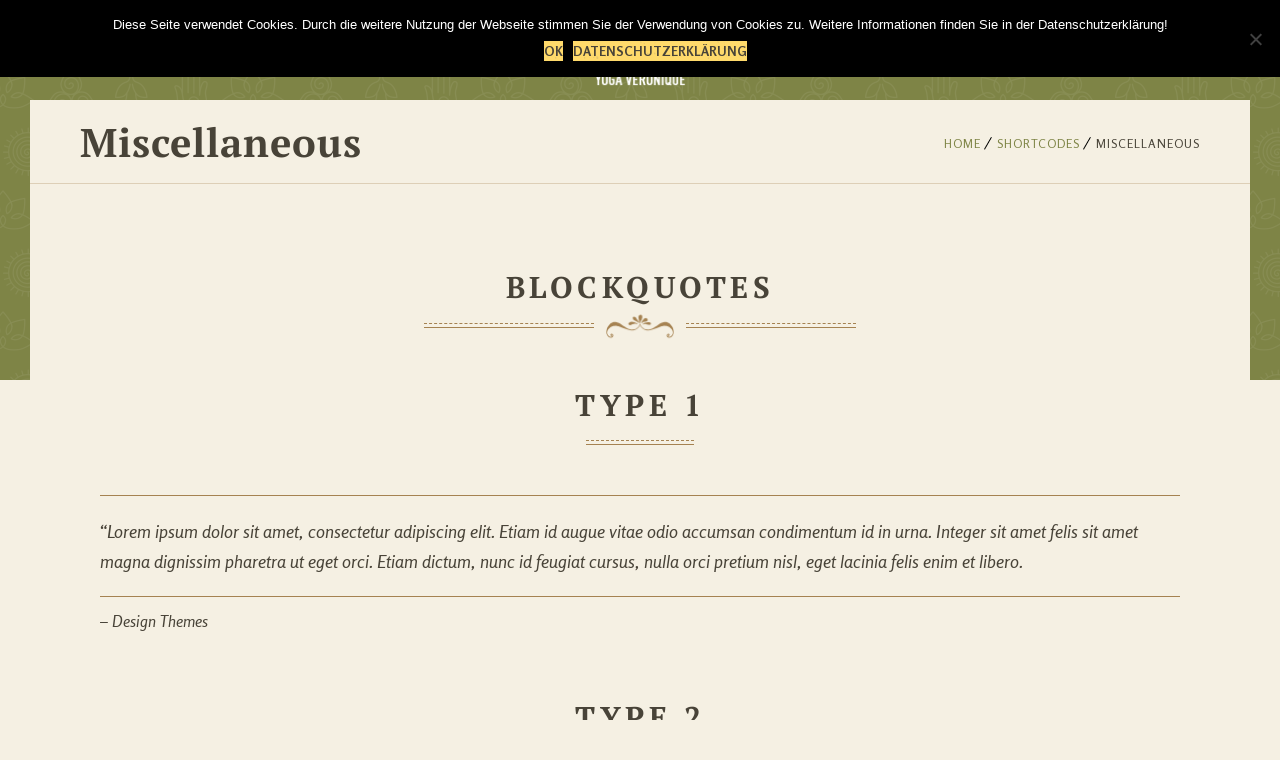

--- FILE ---
content_type: text/html; charset=UTF-8
request_url: https://www.yoga-veronique.de/shortcodes/miscellaneous/
body_size: 15959
content:
<!DOCTYPE html>
<html lang="de" class="no-js">
<head>
	<meta charset="UTF-8">
	<meta name='viewport' content='width=device-width, initial-scale=1'>	<meta http-equiv="X-UA-Compatible" content="IE=edge">
	<link rel="profile" href="http://gmpg.org/xfn/11">
		<title>Miscellaneous &#8211; Yoga Véronique</title>
<link href='https://www.yoga-veronique.de/wp-content/uploads/2017/06/logo_favicon_01.png' rel='shortcut icon' type='image/x-icon' />
<link href='https://www.yoga-veronique.de/wp-content/uploads/2017/06/apple-icon-57x57.png' rel='apple-touch-icon-precomposed'/>
<link href='https://www.yoga-veronique.de/wp-content/themes/kriya/images/apple-touch-icon-114x114.png' sizes='114x114' rel='apple-touch-icon-precomposed'/>
<link href='https://www.yoga-veronique.de/wp-content/uploads/2017/06/apple-icon-72x72.png' sizes='72x72' rel='apple-touch-icon-precomposed'/>
<link href='https://www.yoga-veronique.de/wp-content/themes/kriya/images/apple-touch-icon-144x144.png' sizes='144x144' rel='apple-touch-icon-precomposed'/>
<meta name='robots' content='max-image-preview:large' />
	<style>img:is([sizes="auto" i], [sizes^="auto," i]) { contain-intrinsic-size: 3000px 1500px }</style>
	<link rel='dns-prefetch' href='//www.yoga-veronique.de' />
<link rel="alternate" type="application/rss+xml" title="Yoga Véronique &raquo; Feed" href="https://www.yoga-veronique.de/feed/" />
<link rel="alternate" type="application/rss+xml" title="Yoga Véronique &raquo; Kommentar-Feed" href="https://www.yoga-veronique.de/comments/feed/" />
<script type="text/javascript">
/* <![CDATA[ */
window._wpemojiSettings = {"baseUrl":"https:\/\/s.w.org\/images\/core\/emoji\/15.0.3\/72x72\/","ext":".png","svgUrl":"https:\/\/s.w.org\/images\/core\/emoji\/15.0.3\/svg\/","svgExt":".svg","source":{"concatemoji":"https:\/\/www.yoga-veronique.de\/wp-includes\/js\/wp-emoji-release.min.js?ver=6.7.4"}};
/*! This file is auto-generated */
!function(i,n){var o,s,e;function c(e){try{var t={supportTests:e,timestamp:(new Date).valueOf()};sessionStorage.setItem(o,JSON.stringify(t))}catch(e){}}function p(e,t,n){e.clearRect(0,0,e.canvas.width,e.canvas.height),e.fillText(t,0,0);var t=new Uint32Array(e.getImageData(0,0,e.canvas.width,e.canvas.height).data),r=(e.clearRect(0,0,e.canvas.width,e.canvas.height),e.fillText(n,0,0),new Uint32Array(e.getImageData(0,0,e.canvas.width,e.canvas.height).data));return t.every(function(e,t){return e===r[t]})}function u(e,t,n){switch(t){case"flag":return n(e,"\ud83c\udff3\ufe0f\u200d\u26a7\ufe0f","\ud83c\udff3\ufe0f\u200b\u26a7\ufe0f")?!1:!n(e,"\ud83c\uddfa\ud83c\uddf3","\ud83c\uddfa\u200b\ud83c\uddf3")&&!n(e,"\ud83c\udff4\udb40\udc67\udb40\udc62\udb40\udc65\udb40\udc6e\udb40\udc67\udb40\udc7f","\ud83c\udff4\u200b\udb40\udc67\u200b\udb40\udc62\u200b\udb40\udc65\u200b\udb40\udc6e\u200b\udb40\udc67\u200b\udb40\udc7f");case"emoji":return!n(e,"\ud83d\udc26\u200d\u2b1b","\ud83d\udc26\u200b\u2b1b")}return!1}function f(e,t,n){var r="undefined"!=typeof WorkerGlobalScope&&self instanceof WorkerGlobalScope?new OffscreenCanvas(300,150):i.createElement("canvas"),a=r.getContext("2d",{willReadFrequently:!0}),o=(a.textBaseline="top",a.font="600 32px Arial",{});return e.forEach(function(e){o[e]=t(a,e,n)}),o}function t(e){var t=i.createElement("script");t.src=e,t.defer=!0,i.head.appendChild(t)}"undefined"!=typeof Promise&&(o="wpEmojiSettingsSupports",s=["flag","emoji"],n.supports={everything:!0,everythingExceptFlag:!0},e=new Promise(function(e){i.addEventListener("DOMContentLoaded",e,{once:!0})}),new Promise(function(t){var n=function(){try{var e=JSON.parse(sessionStorage.getItem(o));if("object"==typeof e&&"number"==typeof e.timestamp&&(new Date).valueOf()<e.timestamp+604800&&"object"==typeof e.supportTests)return e.supportTests}catch(e){}return null}();if(!n){if("undefined"!=typeof Worker&&"undefined"!=typeof OffscreenCanvas&&"undefined"!=typeof URL&&URL.createObjectURL&&"undefined"!=typeof Blob)try{var e="postMessage("+f.toString()+"("+[JSON.stringify(s),u.toString(),p.toString()].join(",")+"));",r=new Blob([e],{type:"text/javascript"}),a=new Worker(URL.createObjectURL(r),{name:"wpTestEmojiSupports"});return void(a.onmessage=function(e){c(n=e.data),a.terminate(),t(n)})}catch(e){}c(n=f(s,u,p))}t(n)}).then(function(e){for(var t in e)n.supports[t]=e[t],n.supports.everything=n.supports.everything&&n.supports[t],"flag"!==t&&(n.supports.everythingExceptFlag=n.supports.everythingExceptFlag&&n.supports[t]);n.supports.everythingExceptFlag=n.supports.everythingExceptFlag&&!n.supports.flag,n.DOMReady=!1,n.readyCallback=function(){n.DOMReady=!0}}).then(function(){return e}).then(function(){var e;n.supports.everything||(n.readyCallback(),(e=n.source||{}).concatemoji?t(e.concatemoji):e.wpemoji&&e.twemoji&&(t(e.twemoji),t(e.wpemoji)))}))}((window,document),window._wpemojiSettings);
/* ]]> */
</script>
<link rel='stylesheet' id='layerslider-css' href='https://www.yoga-veronique.de/wp-content/plugins/LayerSlider/assets/static/layerslider/css/layerslider.css?ver=7.8.0' type='text/css' media='all' />
<style id='wp-emoji-styles-inline-css' type='text/css'>

	img.wp-smiley, img.emoji {
		display: inline !important;
		border: none !important;
		box-shadow: none !important;
		height: 1em !important;
		width: 1em !important;
		margin: 0 0.07em !important;
		vertical-align: -0.1em !important;
		background: none !important;
		padding: 0 !important;
	}
</style>
<link rel='stylesheet' id='wp-block-library-css' href='https://www.yoga-veronique.de/wp-includes/css/dist/block-library/style.min.css?ver=6.7.4' type='text/css' media='all' />
<style id='classic-theme-styles-inline-css' type='text/css'>
/*! This file is auto-generated */
.wp-block-button__link{color:#fff;background-color:#32373c;border-radius:9999px;box-shadow:none;text-decoration:none;padding:calc(.667em + 2px) calc(1.333em + 2px);font-size:1.125em}.wp-block-file__button{background:#32373c;color:#fff;text-decoration:none}
</style>
<style id='global-styles-inline-css' type='text/css'>
:root{--wp--preset--aspect-ratio--square: 1;--wp--preset--aspect-ratio--4-3: 4/3;--wp--preset--aspect-ratio--3-4: 3/4;--wp--preset--aspect-ratio--3-2: 3/2;--wp--preset--aspect-ratio--2-3: 2/3;--wp--preset--aspect-ratio--16-9: 16/9;--wp--preset--aspect-ratio--9-16: 9/16;--wp--preset--color--black: #000000;--wp--preset--color--cyan-bluish-gray: #abb8c3;--wp--preset--color--white: #ffffff;--wp--preset--color--pale-pink: #f78da7;--wp--preset--color--vivid-red: #cf2e2e;--wp--preset--color--luminous-vivid-orange: #ff6900;--wp--preset--color--luminous-vivid-amber: #fcb900;--wp--preset--color--light-green-cyan: #7bdcb5;--wp--preset--color--vivid-green-cyan: #00d084;--wp--preset--color--pale-cyan-blue: #8ed1fc;--wp--preset--color--vivid-cyan-blue: #0693e3;--wp--preset--color--vivid-purple: #9b51e0;--wp--preset--gradient--vivid-cyan-blue-to-vivid-purple: linear-gradient(135deg,rgba(6,147,227,1) 0%,rgb(155,81,224) 100%);--wp--preset--gradient--light-green-cyan-to-vivid-green-cyan: linear-gradient(135deg,rgb(122,220,180) 0%,rgb(0,208,130) 100%);--wp--preset--gradient--luminous-vivid-amber-to-luminous-vivid-orange: linear-gradient(135deg,rgba(252,185,0,1) 0%,rgba(255,105,0,1) 100%);--wp--preset--gradient--luminous-vivid-orange-to-vivid-red: linear-gradient(135deg,rgba(255,105,0,1) 0%,rgb(207,46,46) 100%);--wp--preset--gradient--very-light-gray-to-cyan-bluish-gray: linear-gradient(135deg,rgb(238,238,238) 0%,rgb(169,184,195) 100%);--wp--preset--gradient--cool-to-warm-spectrum: linear-gradient(135deg,rgb(74,234,220) 0%,rgb(151,120,209) 20%,rgb(207,42,186) 40%,rgb(238,44,130) 60%,rgb(251,105,98) 80%,rgb(254,248,76) 100%);--wp--preset--gradient--blush-light-purple: linear-gradient(135deg,rgb(255,206,236) 0%,rgb(152,150,240) 100%);--wp--preset--gradient--blush-bordeaux: linear-gradient(135deg,rgb(254,205,165) 0%,rgb(254,45,45) 50%,rgb(107,0,62) 100%);--wp--preset--gradient--luminous-dusk: linear-gradient(135deg,rgb(255,203,112) 0%,rgb(199,81,192) 50%,rgb(65,88,208) 100%);--wp--preset--gradient--pale-ocean: linear-gradient(135deg,rgb(255,245,203) 0%,rgb(182,227,212) 50%,rgb(51,167,181) 100%);--wp--preset--gradient--electric-grass: linear-gradient(135deg,rgb(202,248,128) 0%,rgb(113,206,126) 100%);--wp--preset--gradient--midnight: linear-gradient(135deg,rgb(2,3,129) 0%,rgb(40,116,252) 100%);--wp--preset--font-size--small: 13px;--wp--preset--font-size--medium: 20px;--wp--preset--font-size--large: 36px;--wp--preset--font-size--x-large: 42px;--wp--preset--spacing--20: 0.44rem;--wp--preset--spacing--30: 0.67rem;--wp--preset--spacing--40: 1rem;--wp--preset--spacing--50: 1.5rem;--wp--preset--spacing--60: 2.25rem;--wp--preset--spacing--70: 3.38rem;--wp--preset--spacing--80: 5.06rem;--wp--preset--shadow--natural: 6px 6px 9px rgba(0, 0, 0, 0.2);--wp--preset--shadow--deep: 12px 12px 50px rgba(0, 0, 0, 0.4);--wp--preset--shadow--sharp: 6px 6px 0px rgba(0, 0, 0, 0.2);--wp--preset--shadow--outlined: 6px 6px 0px -3px rgba(255, 255, 255, 1), 6px 6px rgba(0, 0, 0, 1);--wp--preset--shadow--crisp: 6px 6px 0px rgba(0, 0, 0, 1);}:where(.is-layout-flex){gap: 0.5em;}:where(.is-layout-grid){gap: 0.5em;}body .is-layout-flex{display: flex;}.is-layout-flex{flex-wrap: wrap;align-items: center;}.is-layout-flex > :is(*, div){margin: 0;}body .is-layout-grid{display: grid;}.is-layout-grid > :is(*, div){margin: 0;}:where(.wp-block-columns.is-layout-flex){gap: 2em;}:where(.wp-block-columns.is-layout-grid){gap: 2em;}:where(.wp-block-post-template.is-layout-flex){gap: 1.25em;}:where(.wp-block-post-template.is-layout-grid){gap: 1.25em;}.has-black-color{color: var(--wp--preset--color--black) !important;}.has-cyan-bluish-gray-color{color: var(--wp--preset--color--cyan-bluish-gray) !important;}.has-white-color{color: var(--wp--preset--color--white) !important;}.has-pale-pink-color{color: var(--wp--preset--color--pale-pink) !important;}.has-vivid-red-color{color: var(--wp--preset--color--vivid-red) !important;}.has-luminous-vivid-orange-color{color: var(--wp--preset--color--luminous-vivid-orange) !important;}.has-luminous-vivid-amber-color{color: var(--wp--preset--color--luminous-vivid-amber) !important;}.has-light-green-cyan-color{color: var(--wp--preset--color--light-green-cyan) !important;}.has-vivid-green-cyan-color{color: var(--wp--preset--color--vivid-green-cyan) !important;}.has-pale-cyan-blue-color{color: var(--wp--preset--color--pale-cyan-blue) !important;}.has-vivid-cyan-blue-color{color: var(--wp--preset--color--vivid-cyan-blue) !important;}.has-vivid-purple-color{color: var(--wp--preset--color--vivid-purple) !important;}.has-black-background-color{background-color: var(--wp--preset--color--black) !important;}.has-cyan-bluish-gray-background-color{background-color: var(--wp--preset--color--cyan-bluish-gray) !important;}.has-white-background-color{background-color: var(--wp--preset--color--white) !important;}.has-pale-pink-background-color{background-color: var(--wp--preset--color--pale-pink) !important;}.has-vivid-red-background-color{background-color: var(--wp--preset--color--vivid-red) !important;}.has-luminous-vivid-orange-background-color{background-color: var(--wp--preset--color--luminous-vivid-orange) !important;}.has-luminous-vivid-amber-background-color{background-color: var(--wp--preset--color--luminous-vivid-amber) !important;}.has-light-green-cyan-background-color{background-color: var(--wp--preset--color--light-green-cyan) !important;}.has-vivid-green-cyan-background-color{background-color: var(--wp--preset--color--vivid-green-cyan) !important;}.has-pale-cyan-blue-background-color{background-color: var(--wp--preset--color--pale-cyan-blue) !important;}.has-vivid-cyan-blue-background-color{background-color: var(--wp--preset--color--vivid-cyan-blue) !important;}.has-vivid-purple-background-color{background-color: var(--wp--preset--color--vivid-purple) !important;}.has-black-border-color{border-color: var(--wp--preset--color--black) !important;}.has-cyan-bluish-gray-border-color{border-color: var(--wp--preset--color--cyan-bluish-gray) !important;}.has-white-border-color{border-color: var(--wp--preset--color--white) !important;}.has-pale-pink-border-color{border-color: var(--wp--preset--color--pale-pink) !important;}.has-vivid-red-border-color{border-color: var(--wp--preset--color--vivid-red) !important;}.has-luminous-vivid-orange-border-color{border-color: var(--wp--preset--color--luminous-vivid-orange) !important;}.has-luminous-vivid-amber-border-color{border-color: var(--wp--preset--color--luminous-vivid-amber) !important;}.has-light-green-cyan-border-color{border-color: var(--wp--preset--color--light-green-cyan) !important;}.has-vivid-green-cyan-border-color{border-color: var(--wp--preset--color--vivid-green-cyan) !important;}.has-pale-cyan-blue-border-color{border-color: var(--wp--preset--color--pale-cyan-blue) !important;}.has-vivid-cyan-blue-border-color{border-color: var(--wp--preset--color--vivid-cyan-blue) !important;}.has-vivid-purple-border-color{border-color: var(--wp--preset--color--vivid-purple) !important;}.has-vivid-cyan-blue-to-vivid-purple-gradient-background{background: var(--wp--preset--gradient--vivid-cyan-blue-to-vivid-purple) !important;}.has-light-green-cyan-to-vivid-green-cyan-gradient-background{background: var(--wp--preset--gradient--light-green-cyan-to-vivid-green-cyan) !important;}.has-luminous-vivid-amber-to-luminous-vivid-orange-gradient-background{background: var(--wp--preset--gradient--luminous-vivid-amber-to-luminous-vivid-orange) !important;}.has-luminous-vivid-orange-to-vivid-red-gradient-background{background: var(--wp--preset--gradient--luminous-vivid-orange-to-vivid-red) !important;}.has-very-light-gray-to-cyan-bluish-gray-gradient-background{background: var(--wp--preset--gradient--very-light-gray-to-cyan-bluish-gray) !important;}.has-cool-to-warm-spectrum-gradient-background{background: var(--wp--preset--gradient--cool-to-warm-spectrum) !important;}.has-blush-light-purple-gradient-background{background: var(--wp--preset--gradient--blush-light-purple) !important;}.has-blush-bordeaux-gradient-background{background: var(--wp--preset--gradient--blush-bordeaux) !important;}.has-luminous-dusk-gradient-background{background: var(--wp--preset--gradient--luminous-dusk) !important;}.has-pale-ocean-gradient-background{background: var(--wp--preset--gradient--pale-ocean) !important;}.has-electric-grass-gradient-background{background: var(--wp--preset--gradient--electric-grass) !important;}.has-midnight-gradient-background{background: var(--wp--preset--gradient--midnight) !important;}.has-small-font-size{font-size: var(--wp--preset--font-size--small) !important;}.has-medium-font-size{font-size: var(--wp--preset--font-size--medium) !important;}.has-large-font-size{font-size: var(--wp--preset--font-size--large) !important;}.has-x-large-font-size{font-size: var(--wp--preset--font-size--x-large) !important;}
:where(.wp-block-post-template.is-layout-flex){gap: 1.25em;}:where(.wp-block-post-template.is-layout-grid){gap: 1.25em;}
:where(.wp-block-columns.is-layout-flex){gap: 2em;}:where(.wp-block-columns.is-layout-grid){gap: 2em;}
:root :where(.wp-block-pullquote){font-size: 1.5em;line-height: 1.6;}
</style>
<link rel='stylesheet' id='contact-form-7-css' href='https://www.yoga-veronique.de/wp-content/plugins/contact-form-7/includes/css/styles.css?ver=6.0.3' type='text/css' media='all' />
<link rel='stylesheet' id='cookie-notice-front-css' href='https://www.yoga-veronique.de/wp-content/plugins/cookie-notice/css/front.min.css?ver=2.5.5' type='text/css' media='all' />
<link rel='stylesheet' id='dt-core-sc-css' href='https://www.yoga-veronique.de/wp-content/plugins/designthemes-core-features/css/shortcodes.css?ver=6.7.4' type='text/css' media='all' />
<link rel='stylesheet' id='events-maker-front-css' href='https://www.yoga-veronique.de/wp-content/plugins/events-maker/css/front.css?ver=6.7.4' type='text/css' media='all' />
<link rel='stylesheet' id='resmap_css-css' href='https://www.yoga-veronique.de/wp-content/plugins/responsive-maps-plugin/includes/css/resmap.min.css?ver=4.0' type='text/css' media='all' />
<link rel='stylesheet' id='js_composer_front-css' href='https://www.yoga-veronique.de/wp-content/plugins/js_composer/assets/css/js_composer.min.css?ver=7.0' type='text/css' media='all' />
<link rel='stylesheet' id='kriya-fonts-css' href='https://www.yoga-veronique.de/wp-content/uploads/fonts/f3213a11956a68848af3930aee86ee9b/font.css?v=1669548090' type='text/css' media='all' />
<link rel='stylesheet' id='font-awesome-css' href='https://www.yoga-veronique.de/wp-content/themes/kriya/css/font-awesome.min.css?ver=6.7.4' type='text/css' media='all' />
<link rel='stylesheet' id='stroke-gap-icons-css' href='https://www.yoga-veronique.de/wp-content/plugins/designthemes-core-features/css/stroke-gap-icons-style.css' type='text/css' media='all' />
<link rel='stylesheet' id='kriya-style-css' href='https://www.yoga-veronique.de/wp-content/themes/kriya/style.css?ver=6.7.4' type='text/css' media='all' />
<link rel='stylesheet' id='prettyPhoto-css' href='https://www.yoga-veronique.de/wp-content/themes/kriya/css/prettyPhoto.css?ver=6.7.4' type='text/css' media='all' />
<link rel='stylesheet' id='kriya-skin-css' href='https://www.yoga-veronique.de/wp-content/themes/kriya/css/skins/brown/style.css?ver=6.7.4' type='text/css' media='all' />
<link rel='stylesheet' id='kriya-responsive-css' href='https://www.yoga-veronique.de/wp-content/themes/kriya/css/responsive.css?ver=6.7.4' type='text/css' media='all' />
<link rel='stylesheet' id='kriya-animations-css' href='https://www.yoga-veronique.de/wp-content/themes/kriya/css/animations.css?ver=6.7.4' type='text/css' media='all' />
<style id='kriya-combined-inline-css' type='text/css'>
#main-menu ul.menu > li > a { color:#ffffff}#main-menu ul li.menu-item-simple-parent ul, #main-menu .megamenu-child-container {border-style:dotted;border-color:#ffffff;border-top-width:10px;border-right-width:10px;border-bottom-width:10px;border-left-width:10px;border-top-left-radius:px;border-top-right-radius:px;border-bottom-right-radius:px;border-bottom-left-radius:px;}#main-menu .menu-item-megamenu-parent.menu-title-with-bg .megamenu-child-container > ul.sub-menu > li > a, #main-menu .menu-item-megamenu-parent.menu-title-with-bg .megamenu-child-container > ul.sub-menu > li > .nolink-menu {background:#ffda6b;border-radius:px;}#main-menu .menu-item-megamenu-parent.menu-title-with-bg .megamenu-child-container > ul.sub-menu > li > a:hover { background:#484338;}#main-menu .menu-item-megamenu-parent.menu-title-with-bg .megamenu-child-container > ul.sub-menu > li.current_page_item > a, #main-menu .menu-item-megamenu-parent.menu-title-with-bg .megamenu-child-container > ul.sub-menu > li.current_page_ancestor > a, #main-menu .menu-item-megamenu-parent.menu-title-with-bg .megamenu-child-container > ul.sub-menu > li.current-menu-item > a, #main-menu .menu-item-megamenu-parent.menu-title-with-bg .megamenu-child-container > ul.sub-menu > li.current-menu-ancestor > a { background:#484338; }#main-menu .menu-item-megamenu-parent.menu-title-with-bg .megamenu-child-container > ul.sub-menu > li > a, #main-menu .menu-item-megamenu-parent.menu-title-with-bg .megamenu-child-container > ul.sub-menu > li > .nolink-menu, #main-menu .menu-item-megamenu-parent.menu-title-with-bg .megamenu-child-container > ul.sub-menu > li > a .menu-item-description { color:#484338;}#main-menu .menu-item-megamenu-parent.menu-title-with-bg .megamenu-child-container > ul.sub-menu > li > a:hover, #main-menu .menu-item-megamenu-parent.menu-title-with-bg .megamenu-child-container > ul.sub-menu > li > a:hover .menu-item-description { color:#ffffff;}#main-menu .menu-item-megamenu-parent.menu-title-with-bg .megamenu-child-container > ul.sub-menu > li.current_page_item > a, #main-menu .menu-item-megamenu-parent.menu-title-with-bg .megamenu-child-container > ul.sub-menu > li.current_page_ancestor > a, #main-menu .menu-item-megamenu-parent.menu-title-with-bg .megamenu-child-container > ul.sub-menu > li.current-menu-item > a, #main-menu .menu-item-megamenu-parent.menu-title-with-bg .megamenu-child-container > ul.sub-menu > li.current-menu-ancestor > a, #main-menu .menu-item-megamenu-parent.menu-title-with-bg .megamenu-child-container > ul.sub-menu > li.current_page_item > a .menu-item-description#main-menu .menu-item-megamenu-parent.menu-title-with-bg .megamenu-child-container > ul.sub-menu > li.current_page_ancestor > a .menu-item-description, #main-menu .menu-item-megamenu-parent.menu-title-with-bg .megamenu-child-container > ul.sub-menu > li.current-menu-item > a .menu-item-description, #main-menu .menu-item-megamenu-parent.menu-title-with-bg .megamenu-child-container > ul.sub-menu > li.current-menu-ancestor > a .menu-item-description { color:#ffffff; }#main-menu .megamenu-child-container ul.sub-menu > li > ul > li > a, #main-menu ul li.menu-item-simple-parent ul > li > a { color:#484338; }#main-menu .megamenu-child-container ul.sub-menu > li > ul > li > a:hover, #main-menu ul li.menu-item-simple-parent ul > li > a:hover { color:#7e8846; }#main-menu .megamenu-child-container ul.sub-menu > li > ul > li.current_page_item > a, #main-menu .megamenu-child-container ul.sub-menu > li > ul > li.current_page_ancestor > a, #main-menu .megamenu-child-container ul.sub-menu > li > ul > li.current-menu-item > a, #main-menu .megamenu-child-container ul.sub-menu > li > ul > li.current-menu-ancestor > a, #main-menu ul li.menu-item-simple-parent ul > li.current_page_item > a, #main-menu ul li.menu-item-simple-parent ul > li.current_page_ancestor > a, #main-menu ul li.menu-item-simple-parent ul > li.current-menu-item > a, #main-menu ul li.menu-item-simple-parent ul > li.current-menu-ancestor > a { color:#7e8846; }#main-menu .menu-item-megamenu-parent.menu-links-with-border .megamenu-child-container ul.sub-menu > li > ul > li > a, #main-menu ul li.menu-item-simple-parent.menu-links-with-border ul > li > a { border-bottom-width:1px; border-bottom-style:dashed; border-bottom-color:#a58251; }h1{font-size:35px;font-weight:bold;}h2{font-size:30px;font-weight:bold;}h3{font-size:28px;font-weight:bold;}h4{font-size:24px;font-weight:bold;}h5{font-size:20px;font-weight:bold;}h6{font-size:18px;font-weight:bold;}#main-menu ul li.menu-item-simple-parent.with-box-shadow ul, #main-menu .menu-item-megamenu-parent.with-box-shadow .megamenu-child-container { box-shadow: 0 0 0 1px #a58251 inset; }#footer { background-color: #d4ad76; }.footer-copyright .vc_separator .vc_sep_holder .vc_sep_line { border-color: #a58251; }.footer-copyright, .footer-copyright a, .footer-copyright.dt-sc-dark-bg, .footer-copyright.dt-sc-dark-bg a { color: #a58251; }@media only screen and (max-width: 767px) {#main-menu ul li.menu-item-simple-parent ul, #main-menu .megamenu-child-container { border: none !important; }#main-menu .menu-item-megamenu-parent.menu-title-with-bg .megamenu-child-container > ul.sub-menu > li > a, #main-menu .menu-item-megamenu-parent.menu-title-with-bg .megamenu-child-container > ul.sub-menu > li > .nolink-menu, #main-menu .megamenu-child-container ul.sub-menu > li > ul li a { padding-top: 7px; padding-bottom: 7px; }#main-menu .menu-item-megamenu-parent.menu-title-with-bg .megamenu-child-container > ul.sub-menu > li > a.dt-menu-expand { right: 15px; top: 0; }#main-menu ul li.menu-item-simple-parent ul li { padding-right: 15px; }}.blog-entry.entry-date-left:hover .entry-details { background: #fff; }.blog-entry.entry-date-left .entry-details .entry-format { display: none; }.footer-widgets {background: rgba(212,173,118, 1) url( https://www.yoga-veronique.de/wp-content/uploads/2017/06/pattern-grudge.png ) top left repeat;}.footer-widgets { color:#484338; }.footer-widgets a { color:#484338; }.footer-widgets a:hover { color:#484338; }.footer-widgets h3, .footer-widgets h3 a { color:#484338; }.footer-copyright {background: rgba(0,0,0, 0.6);}#footer .footer-copyright { color:#a58251; }#footer .footer-copyright a { color:#a58251; }#footer .footer-copyright a:hover { color:#a58251; }h1 { font-family:PT Serif}h2 { font-family:PT Serif}h3 { font-family:PT Serif}h4 { font-family:PT Serif}h5 { font-family:PT Serif}h6 { font-family:PT Serif}body { font-family:Rosario}body{font-size:16px;}#main-menu ul.menu > li > a, .split-header #main-menu ul.menu > li > a {font-family:Overlock;font-size:18px;font-weight:bold;}.main-title-section > h1 { font-family:PT Serif }
</style>
<!--n2css--><!--n2js--><script type="text/javascript" src="https://www.yoga-veronique.de/wp-includes/js/jquery/jquery.min.js?ver=3.7.1" id="jquery-core-js"></script>
<script type="text/javascript" src="https://www.yoga-veronique.de/wp-includes/js/jquery/jquery-migrate.min.js?ver=3.4.1" id="jquery-migrate-js"></script>
<script type="text/javascript" id="layerslider-utils-js-extra">
/* <![CDATA[ */
var LS_Meta = {"v":"7.8.0","fixGSAP":"1"};
/* ]]> */
</script>
<script type="text/javascript" src="https://www.yoga-veronique.de/wp-content/plugins/LayerSlider/assets/static/layerslider/js/layerslider.utils.js?ver=7.8.0" id="layerslider-utils-js"></script>
<script type="text/javascript" src="https://www.yoga-veronique.de/wp-content/plugins/LayerSlider/assets/static/layerslider/js/layerslider.kreaturamedia.jquery.js?ver=7.8.0" id="layerslider-js"></script>
<script type="text/javascript" src="https://www.yoga-veronique.de/wp-content/plugins/LayerSlider/assets/static/layerslider/js/layerslider.transitions.js?ver=7.8.0" id="layerslider-transitions-js"></script>
<script type="text/javascript" id="cookie-notice-front-js-before">
/* <![CDATA[ */
var cnArgs = {"ajaxUrl":"https:\/\/www.yoga-veronique.de\/wp-admin\/admin-ajax.php","nonce":"c7a68958a4","hideEffect":"fade","position":"top","onScroll":true,"onScrollOffset":100,"onClick":false,"cookieName":"cookie_notice_accepted","cookieTime":2592000,"cookieTimeRejected":2592000,"globalCookie":false,"redirection":false,"cache":true,"revokeCookies":false,"revokeCookiesOpt":"automatic"};
/* ]]> */
</script>
<script type="text/javascript" src="https://www.yoga-veronique.de/wp-content/plugins/cookie-notice/js/front.min.js?ver=2.5.5" id="cookie-notice-front-js"></script>
<script type="text/javascript" id="kriya-script-js-extra">
/* <![CDATA[ */
var kriya_urls = {"ajax_url":"https:\/\/www.yoga-veronique.de\/wp-admin\/admin-ajax.php","stickynav":"1","loader":"","nicescroll":""};
/* ]]> */
</script>
<script type="text/javascript" src="https://www.yoga-veronique.de/wp-content/themes/kriya/js/jquery.plugins.js?ver=6.7.4" id="kriya-script-js"></script>
<script type="text/javascript" src="https://www.yoga-veronique.de/wp-content/plugins/events-maker/js/front-sorting.js?ver=6.7.4" id="events-maker-sorting-js"></script>
<script></script><meta name="generator" content="Powered by LayerSlider 7.8.0 - Build Heros, Sliders, and Popups. Create Animations and Beautiful, Rich Web Content as Easy as Never Before on WordPress." />
<!-- LayerSlider updates and docs at: https://layerslider.com -->
<link rel="https://api.w.org/" href="https://www.yoga-veronique.de/wp-json/" /><link rel="alternate" title="JSON" type="application/json" href="https://www.yoga-veronique.de/wp-json/wp/v2/pages/5139" /><link rel="EditURI" type="application/rsd+xml" title="RSD" href="https://www.yoga-veronique.de/xmlrpc.php?rsd" />
<meta name="generator" content="WordPress 6.7.4" />
<link rel="canonical" href="https://www.yoga-veronique.de/shortcodes/miscellaneous/" />
<link rel='shortlink' href='https://www.yoga-veronique.de/?p=5139' />
<link rel="alternate" title="oEmbed (JSON)" type="application/json+oembed" href="https://www.yoga-veronique.de/wp-json/oembed/1.0/embed?url=https%3A%2F%2Fwww.yoga-veronique.de%2Fshortcodes%2Fmiscellaneous%2F" />
<link rel="alternate" title="oEmbed (XML)" type="text/xml+oembed" href="https://www.yoga-veronique.de/wp-json/oembed/1.0/embed?url=https%3A%2F%2Fwww.yoga-veronique.de%2Fshortcodes%2Fmiscellaneous%2F&#038;format=xml" />
<meta name="generator" content="Powered by WPBakery Page Builder - drag and drop page builder for WordPress."/>
		<style type="text/css" id="wp-custom-css">
			.page-title {
	display: none;
}
#sidebar {
	display: none;
}
.entry-meta .date {
		display: none;
}
#event-google-map {
	display: none;
}
.fc {
      display: none;
}		</style>
		<style type="text/css" data-type="vc_shortcodes-custom-css">.vc_custom_1464686653314{border-top-width: 1px !important;border-right-width: 0px !important;border-bottom-width: 1px !important;border-left-width: 0px !important;border-left-color: rgba(0,0,0,0.05) !important;border-left-style: solid !important;border-right-color: rgba(0,0,0,0.05) !important;border-right-style: solid !important;border-top-color: rgba(0,0,0,0.05) !important;border-top-style: solid !important;border-bottom-color: rgba(0,0,0,0.05) !important;border-bottom-style: solid !important;}.vc_custom_1465219371828{margin-bottom: 0px !important;}.vc_custom_1465280272767{margin-bottom: 0px !important;}.vc_custom_1464603486679{margin-bottom: 0px !important;}.vc_custom_1464603486679{margin-bottom: 0px !important;}.vc_custom_1464603486679{margin-bottom: 0px !important;}.vc_custom_1464603486679{margin-bottom: 0px !important;}.vc_custom_1465300928708{margin-bottom: 0px !important;}.vc_custom_1467139246400{margin-bottom: 0px !important;}.vc_custom_1464686776141{padding-top: 0px !important;}.vc_custom_1465283462076{margin-bottom: 0px !important;}</style><noscript><style> .wpb_animate_when_almost_visible { opacity: 1; }</style></noscript></head>
<body class="page-template-default page page-id-5139 page-child parent-pageid-27 cookies-not-set layout-wide split-header boxed-header wpb-js-composer js-comp-ver-7.0 vc_responsive">	<!-- ** Wrapper ** -->
	<div class="wrapper">

		<!-- ** Inner Wrapper ** -->
		<div class="inner-wrapper">

			<!-- ** Header Wrapper ** -->
						<div id="header-wrapper" class="">

				<!-- ** Header ** -->
				<header id="header">

					<!-- ** Main Header Wrapper ** -->
					<div id="main-header-wrapper" class="main-header-wrapper">
						<div class="container">

							<!-- ** Main Header ** -->
							<div class="main-header">

								<!-- Logo -->
								<div id="logo">										<a href="https://www.yoga-veronique.de/" title="Yoga Véronique">
											<img class="normal_logo" src="https://www.yoga-veronique.de/wp-content/uploads/2017/06/logo-4.png" alt="Yoga Véronique" title="Yoga Véronique" />
											<img class="retina_logo" src="https://www.yoga-veronique.de/wp-content/uploads/2017/06/logo_retina-1.png" alt="Yoga Véronique" title="Yoga Véronique" style="width:159px;; height:135px;;"/>
										</a>								</div><!-- Logo - End -->

								<!-- Menu -->
								<div class="menu-wrapper">
									<div class="dt-menu-toggle" id="dt-menu-toggle">
										Menu										<span class="dt-menu-toggle-icon"></span>
									</div><nav id="main-menu"><ul id="menu-left-menu" class="menu menu-left"><li id="menu-item-6423" class="menu-item menu-item-type-post_type menu-item-object-page menu-item-depth-0 with-box-shadow  menu-links-with-border  menu-links-with-arrow  single  menu-item-simple-parent "><a href="https://www.yoga-veronique.de/yoga-reisen/">Yoga Reisen</a></li>
<li id="menu-item-6572" class="menu-item menu-item-type-post_type menu-item-object-page menu-item-depth-0 with-box-shadow  menu-links-with-border  menu-links-with-arrow  single  menu-item-simple-parent "><a href="https://www.yoga-veronique.de/kurse/">Kurse</a></li>
<li id="menu-item-6601" class="menu-item menu-item-type-post_type menu-item-object-page menu-item-depth-0 with-box-shadow  menu-links-with-border  menu-links-with-arrow  single  menu-item-simple-parent "><a href="https://www.yoga-veronique.de/ueber-mich/">Über mich</a></li>
</ul><ul id="menu-right-menu" class="menu menu-right"><li id="menu-item-6449" class="menu-item menu-item-type-post_type menu-item-object-page menu-item-depth-0 with-box-shadow  menu-links-with-border  menu-links-with-arrow  single  menu-item-simple-parent "><a href="https://www.yoga-veronique.de/kontakt/">Kontakt</a></li>
<li id="menu-item-6450" class="menu-item menu-item-type-post_type menu-item-object-page menu-item-depth-0 with-box-shadow  menu-links-with-border  menu-links-with-arrow  single  menu-item-simple-parent "><a href="https://www.yoga-veronique.de/impressum/">Impressum</a></li>
<li id="menu-item-6600" class="menu-item menu-item-type-post_type menu-item-object-page menu-item-depth-0 with-box-shadow  menu-links-with-border  menu-links-with-arrow  single  menu-item-simple-parent "><a href="https://www.yoga-veronique.de/datenschutz/">Datenschutz</a></li>
</ul></nav>								</div><!-- Menu -->
							</div><!-- ** Main Header - End ** -->
						</div>
					</div><!-- ** Main Header Wrapper - End ** -->

					
				</header><!-- ** Header - End ** -->
			</div><!-- ** Header Wrapper ** -->

			<!-- ** Main ** -->
			<div id="main">
				<section class="main-title-section-wrapper breadcrumb-right" style="">	<div class="container">		<div class="main-title-section"><h1>Miscellaneous</h1>		</div><div class="breadcrumb"><a href="https://www.yoga-veronique.de/">Home</a><span class="fa default"></span><a href="https://www.yoga-veronique.de/shortcodes/">Shortcodes</a><span class="fa default"></span><span class="current">Miscellaneous</span></div>	</div></section>                  
				<div class="container">
	<section id="primary" class="content-full-width"><div id="post-5139" class="post-5139 page type-page status-publish"><section class="wpb-content-wrapper"><div class="vc_row wpb_row vc_row-fluid"><div class="wpb_column vc_column_container vc_col-sm-12"><div class="vc_column-inner "><div class="wpb_wrapper"><h2 style="text-align: center; " class="vc_custom_heading vc_custom_1465219371828">BLOCKQUOTES</h2><div class="vc_separator wpb_content_element vc_separator_align_center vc_sep_width_40 vc_sep_stitch-dashed vc_sep_pos_align_center floral-decor-one"><span class="vc_sep_holder vc_sep_holder_l"><span  style="border-color:#a58251;" class="vc_sep_line"></span></span><div class="vc_icon_element vc_icon_element-outer vc_icon_element-img"> <div class="vc_icon_element-inner"><span class="vc_icon_element-icon"><img decoding="async" width="69" height="24" src="https://www.yoga-veronique.de/wp-content/uploads/2016/04/floral-decor-3.png" class="vc_text_separator-img attachment-full" alt="floral-decor" title="floral-decor" /></span></div></div><span class="vc_sep_holder vc_sep_holder_r"><span  style="border-color:#a58251;" class="vc_sep_line"></span></span>
</div><div class="vc_empty_space"   style="height: 20px"><span class="vc_empty_space_inner"></span></div></div></div></div></div><div class="vc_row wpb_row vc_row-fluid"><div class="wpb_column vc_column_container vc_col-sm-12"><div class="vc_column-inner "><div class="wpb_wrapper"><h2 style="text-align: center; " class="vc_custom_heading">TYPE 1</h2><div class="vc_separator wpb_content_element vc_separator_align_center vc_sep_width_10 vc_sep_stitch-dashed vc_sep_pos_align_center vc_separator_no_text"><span class="vc_sep_holder vc_sep_holder_l"><span  style="border-color:#a58251;" class="vc_sep_line"></span></span><span class="vc_sep_holder vc_sep_holder_r"><span  style="border-color:#a58251;" class="vc_sep_line"></span></span>
</div><div class="vc_empty_space"   style="height: 16px"><span class="vc_empty_space_inner"></span></div><blockquote class='type1 '  style="border-color:#a58251;"><q>Lorem ipsum dolor sit amet, consectetur adipiscing elit. Etiam id augue vitae odio accumsan condimentum id in urna. Integer sit amet felis sit amet magna dignissim pharetra ut eget orci. Etiam dictum, nunc id feugiat cursus, nulla orci pretium nisl, eget lacinia felis enim et libero.</q><cite>&ndash; Design Themes</cite></blockquote><div class="vc_empty_space"   style="height: 64px"><span class="vc_empty_space_inner"></span></div></div></div></div></div><div class="vc_row wpb_row vc_row-fluid"><div class="wpb_column vc_column_container vc_col-sm-12"><div class="vc_column-inner "><div class="wpb_wrapper"><h2 style="text-align: center; " class="vc_custom_heading">TYPE 2</h2><div class="vc_separator wpb_content_element vc_separator_align_center vc_sep_width_10 vc_sep_stitch-dashed vc_sep_pos_align_center vc_separator_no_text"><span class="vc_sep_holder vc_sep_holder_l"><span  style="border-color:#a58251;" class="vc_sep_line"></span></span><span class="vc_sep_holder vc_sep_holder_r"><span  style="border-color:#a58251;" class="vc_sep_line"></span></span>
</div><blockquote class='type2 '  style="border-color:#a58251;"><q>Lorem ipsum dolor sit amet, consectetur adipiscing elit. Etiam id augue vitae odio accumsan condimentum id in urna. Integer sit amet felis sit amet magna dignissim pharetra ut eget orci. Etiam dictum, nunc id feugiat cursus, nulla orci pretium nisl, eget lacinia felis enim et libero.</q><cite>&ndash; Design Themes</cite></blockquote><div class="vc_empty_space"   style="height: 64px"><span class="vc_empty_space_inner"></span></div></div></div></div></div><div class="vc_row wpb_row vc_row-fluid"><div class="wpb_column vc_column_container vc_col-sm-12"><div class="vc_column-inner "><div class="wpb_wrapper"><h2 style="text-align: center; " class="vc_custom_heading">TYPE 3</h2><div class="vc_separator wpb_content_element vc_separator_align_center vc_sep_width_10 vc_sep_stitch-dashed vc_sep_pos_align_center vc_separator_no_text"><span class="vc_sep_holder vc_sep_holder_l"><span  style="border-color:#a58251;" class="vc_sep_line"></span></span><span class="vc_sep_holder vc_sep_holder_r"><span  style="border-color:#a58251;" class="vc_sep_line"></span></span>
</div><blockquote class='type3 '  style="border-color:#a58251;"><q>Lorem ipsum dolor sit amet, consectetur adipiscing elit. Etiam id augue vitae odio accumsan condimentum id in urna. Integer sit amet felis sit amet magna dignissim pharetra ut eget orci. Etiam dictum, nunc id feugiat cursus, nulla orci pretium nisl, eget lacinia felis enim et libero.</q><cite>&ndash; Design Themes</cite></blockquote></div></div></div></div><div class="vc_row wpb_row vc_row-fluid"><div class="wpb_column vc_column_container vc_col-sm-12"><div class="vc_column-inner "><div class="wpb_wrapper"><div class="vc_empty_space"   style="height: 80px"><span class="vc_empty_space_inner"></span></div><div class="vc_separator wpb_content_element vc_separator_align_center vc_sep_width_100 vc_sep_pos_align_center vc_separator_no_text"><span class="vc_sep_holder vc_sep_holder_l"><span  style="border-color:rgb(0,0,0);border-color:rgba(0,0,0,0.2);" class="vc_sep_line"></span></span><span class="vc_sep_holder vc_sep_holder_r"><span  style="border-color:rgb(0,0,0);border-color:rgba(0,0,0,0.2);" class="vc_sep_line"></span></span>
</div><div class="vc_empty_space"   style="height: 64px"><span class="vc_empty_space_inner"></span></div></div></div></div></div><div class="vc_row wpb_row vc_row-fluid"><div class="wpb_column vc_column_container vc_col-sm-12"><div class="vc_column-inner "><div class="wpb_wrapper"><h2 style="text-align: center; " class="vc_custom_heading vc_custom_1465280272767">CONTACT INFO</h2><div class="vc_separator wpb_content_element vc_separator_align_center vc_sep_width_40 vc_sep_stitch-dashed vc_sep_pos_align_center floral-decor-one"><span class="vc_sep_holder vc_sep_holder_l"><span  style="border-color:#a58251;" class="vc_sep_line"></span></span><div class="vc_icon_element vc_icon_element-outer vc_icon_element-img"> <div class="vc_icon_element-inner"><span class="vc_icon_element-icon"><img decoding="async" width="69" height="24" src="https://www.yoga-veronique.de/wp-content/uploads/2016/04/floral-decor-3.png" class="vc_text_separator-img attachment-full" alt="floral-decor" title="floral-decor" /></span></div></div><span class="vc_sep_holder vc_sep_holder_r"><span  style="border-color:#a58251;" class="vc_sep_line"></span></span>
</div><div class="vc_empty_space"   style="height: 20px"><span class="vc_empty_space_inner"></span></div></div></div></div></div><div class="vc_row wpb_row vc_row-fluid"><div class="wpb_column vc_column_container vc_col-sm-12"><div class="vc_column-inner "><div class="wpb_wrapper"><h2 style="text-align: center; " class="vc_custom_heading">TYPE 1</h2><div class="vc_separator wpb_content_element vc_separator_align_center vc_sep_width_10 vc_sep_stitch-dashed vc_sep_pos_align_center vc_separator_no_text"><span class="vc_sep_holder vc_sep_holder_l"><span  style="border-color:#a58251;" class="vc_sep_line"></span></span><span class="vc_sep_holder vc_sep_holder_r"><span  style="border-color:#a58251;" class="vc_sep_line"></span></span>
</div><div class="vc_empty_space"   style="height: 32px"><span class="vc_empty_space_inner"></span></div></div></div></div></div><div class="vc_row wpb_row vc_row-fluid"><div class="wpb_column vc_column_container vc_col-sm-8"><div class="vc_column-inner "><div class="wpb_wrapper">
	<div class="wpb_text_column wpb_content_element " >
		<div class="wpb_wrapper">
			<script type="text/javascript">
    jQuery(document).ready(function($) {
        // the div that will contain the map
        var mapdiv = jQuery("#responsive_map_1137505934"); 
        // markers should be clustered?
        var clustering = "no"; 
        // Create the map in the div 
        mapdiv.gMapResp({
            maptype: google.maps.MapTypeId.ROADMAP,
            log: false,
            zoom: 13,
            markers: [{
                        address: 'Yeronga QLD 4104, Australia', 
                        key: '1',html:'Yeronga QLD 4104, Australia<br><strong><a target=\'_blank\' href=\'http://maps.google.com/?daddr=Yeronga+QLD+4104%2C+Australia\'>(directions to our address)</a></strong>',
                        popup: false,
                        flat: true,
                        icon: {
                            image: 'https://www.yoga-veronique.de/wp-content/plugins/responsive-maps-plugin/includes/icons/blue.png'}}],
            panControl: false,
            zoomControl: false,
            draggable: true,
            scrollwheel: false,
            mapTypeControl: false,
            scaleControl: false,
            streetViewControl: false,
            overviewMapControl: true,
            styles: [{"stylers":[{"featureType":"all"}]}],
            latitude: null,
            longitude: null,
            onComplete: function() {
                var gmap = mapdiv.data('gmap').gmap;
                if (clustering.length  != 0 && clustering == "yes") {
                    var markerCluster = new MarkerClusterer(gmap, mapdiv.data('gmap').markers, {imagePath: 'https://www.yoga-veronique.de/wp-content/plugins/responsive-maps-plugin/includes/img/m'});
                }
            }
        });
    gmap = mapdiv.data('gmap').gmap;
        resmap_fixDisplayInTabs(mapdiv, false);
    });
        window.onresize = function() {
        jQuery('.responsive-map').each(function(i, obj) {
            data = jQuery(this).data('gmap');
            if (data) {
                var gmap = data.gmap;
                google.maps.event.trigger(gmap, 'resize');
                jQuery(this).gMapResp('fixAfterResize');
            }
        });
    };
    </script>
  <div id="responsive_map_1137505934" class="responsive-map" style="height:365px;width:100%;"></div>

		</div>
	</div>
</div></div></div><div class="wpb_column vc_column_container vc_col-sm-4"><div class="vc_column-inner "><div class="wpb_wrapper"><div class='dt-sc-contact-info  '><span class='dt-stroke-icon icon icon-phone2'> </span><strong>Toll Free:</strong> 1224 2234</p>
<p><strong>Fax:</strong> 1224 2235 225</div><div class="vc_empty_space"   style="height: 20px"><span class="vc_empty_space_inner"></span></div><div class="vc_separator wpb_content_element vc_separator_align_center vc_sep_width_100 vc_sep_dashed vc_sep_pos_align_center vc_separator_no_text vc_custom_1464603486679  vc_custom_1464603486679"><span class="vc_sep_holder vc_sep_holder_l"><span  style="border-color:#a58251;" class="vc_sep_line"></span></span><span class="vc_sep_holder vc_sep_holder_r"><span  style="border-color:#a58251;" class="vc_sep_line"></span></span>
</div><div class="vc_empty_space"   style="height: 20px"><span class="vc_empty_space_inner"></span></div><div class='dt-sc-contact-info  '><span class='dt-stroke-icon icon icon-mail'> </span><a title="" href="#"> support@livecon.com</a></p>
<p><a title="" href="#">admin@livecon.com </a></div><div class="vc_empty_space"   style="height: 20px"><span class="vc_empty_space_inner"></span></div><div class="vc_separator wpb_content_element vc_separator_align_center vc_sep_width_100 vc_sep_dashed vc_sep_pos_align_center vc_separator_no_text vc_custom_1464603486679  vc_custom_1464603486679"><span class="vc_sep_holder vc_sep_holder_l"><span  style="border-color:#a58251;" class="vc_sep_line"></span></span><span class="vc_sep_holder vc_sep_holder_r"><span  style="border-color:#a58251;" class="vc_sep_line"></span></span>
</div><div class="vc_empty_space"   style="height: 20px"><span class="vc_empty_space_inner"></span></div><div class='dt-sc-contact-info  '><span class='dt-stroke-icon icon icon-pointer'> </span>625 @ David Blake Road,<br>Adventureland, LA 14536, USA</div><div class="vc_empty_space"   style="height: 20px"><span class="vc_empty_space_inner"></span></div><div class="vc_separator wpb_content_element vc_separator_align_center vc_sep_width_100 vc_sep_dashed vc_sep_pos_align_center vc_separator_no_text vc_custom_1464603486679  vc_custom_1464603486679"><span class="vc_sep_holder vc_sep_holder_l"><span  style="border-color:#a58251;" class="vc_sep_line"></span></span><span class="vc_sep_holder vc_sep_holder_r"><span  style="border-color:#a58251;" class="vc_sep_line"></span></span>
</div><div class="vc_empty_space"   style="height: 20px"><span class="vc_empty_space_inner"></span></div><div class='dt-sc-contact-info  '><span class='dt-stroke-icon icon icon-timer'> </span>Mon – Sat 9 am to 8 pm</p>
<p>Sun – 10 am to 3 pm</div><div class="vc_empty_space"   style="height: 20px"><span class="vc_empty_space_inner"></span></div><div class="vc_separator wpb_content_element vc_separator_align_center vc_sep_width_100 vc_sep_dashed vc_sep_pos_align_center vc_separator_no_text vc_custom_1464603486679  vc_custom_1464603486679"><span class="vc_sep_holder vc_sep_holder_l"><span  style="border-color:#a58251;" class="vc_sep_line"></span></span><span class="vc_sep_holder vc_sep_holder_r"><span  style="border-color:#a58251;" class="vc_sep_line"></span></span>
</div><div class="vc_empty_space"   style="height: 20px"><span class="vc_empty_space_inner"></span></div></div></div></div></div><div class="vc_row wpb_row vc_row-fluid"><div class="wpb_column vc_column_container vc_col-sm-12"><div class="vc_column-inner "><div class="wpb_wrapper"><div class="vc_empty_space"   style="height: 96px"><span class="vc_empty_space_inner"></span></div><h2 style="text-align: center; " class="vc_custom_heading">TYPE 2</h2><div class="vc_separator wpb_content_element vc_separator_align_center vc_sep_width_10 vc_sep_stitch-dashed vc_sep_pos_align_center vc_separator_no_text"><span class="vc_sep_holder vc_sep_holder_l"><span  style="border-color:#a58251;" class="vc_sep_line"></span></span><span class="vc_sep_holder vc_sep_holder_r"><span  style="border-color:#a58251;" class="vc_sep_line"></span></span>
</div><div class="vc_empty_space"   style="height: 32px"><span class="vc_empty_space_inner"></span></div></div></div></div></div><div class="vc_row wpb_row vc_row-fluid"><div class="wpb_column vc_column_container vc_col-sm-4"><div class="vc_column-inner "><div class="wpb_wrapper"><div class='dt-sc-contact-info type2 '><span class='dt-stroke-icon icon icon-phone2'> </span><h6>TALK TO US</h6><strong>Toll Free:</strong> 1224 2234 <br> <strong>Fax:</strong> 1224 2235 225</div></div></div></div><div class="wpb_column vc_column_container vc_col-sm-4"><div class="vc_column-inner "><div class="wpb_wrapper"><div class='dt-sc-contact-info type2 '><span class='dt-stroke-icon icon icon-mail'> </span><h6>MAIL US @</h6><a title="" href="#"> support@livecon.com </a> <br> <a title="" href="#"> admin@livecon.com </a></div></div></div></div><div class="wpb_column vc_column_container vc_col-sm-4"><div class="vc_column-inner "><div class="wpb_wrapper"><div class='dt-sc-contact-info type2 '><span class='dt-stroke-icon icon icon-pointer'> </span><h6>OUR LOCATION</h6>625 @ David Blake Road, <br> Adventureland, LA 14536, USA</div></div></div></div></div><div class="vc_row wpb_row vc_row-fluid"><div class="wpb_column vc_column_container vc_col-sm-12"><div class="vc_column-inner "><div class="wpb_wrapper"><div class="vc_empty_space"   style="height: 96px"><span class="vc_empty_space_inner"></span></div><h2 style="text-align: center; " class="vc_custom_heading">TYPE 3</h2><div class="vc_separator wpb_content_element vc_separator_align_center vc_sep_width_10 vc_sep_stitch-dashed vc_sep_pos_align_center vc_separator_no_text"><span class="vc_sep_holder vc_sep_holder_l"><span  style="border-color:#a58251;" class="vc_sep_line"></span></span><span class="vc_sep_holder vc_sep_holder_r"><span  style="border-color:#a58251;" class="vc_sep_line"></span></span>
</div><div class="vc_empty_space"   style="height: 32px"><span class="vc_empty_space_inner"></span></div></div></div></div></div><div class="vc_row wpb_row vc_row-fluid"><div class="wpb_column vc_column_container vc_col-sm-3"><div class="vc_column-inner "><div class="wpb_wrapper"><div class="outer-frame-border"><div class='dt-sc-contact-info type6 '><span class='dt-stroke-icon icon icon-pointer'> </span><h6>ADDRESS</h6>164 Nguyen Xi, Binh Thanh, <br> Ho Chi Minh City, Vietnam</div></div></div></div></div><div class="wpb_column vc_column_container vc_col-sm-3"><div class="vc_column-inner "><div class="wpb_wrapper"><div class="outer-frame-border"><div class='dt-sc-contact-info type6 '><span class='dt-stroke-icon icon icon-phone2'> </span><h6>PHONE NUMBER</h6>+ 64 345 132 098 <br> + 75 9834 093 463</div></div></div></div></div><div class="wpb_column vc_column_container vc_col-sm-3"><div class="vc_column-inner "><div class="wpb_wrapper"><div class="outer-frame-border"><div class='dt-sc-contact-info type6 '><span class='dt-stroke-icon icon icon-imbox'> </span><h6>EMAIL ID</h6><a title="" href="#"> design@someemail.com </a> <br> <a title="" href="#"> hemes@someemail.com </a></div></div></div></div></div><div class="wpb_column vc_column_container vc_col-sm-3"><div class="vc_column-inner "><div class="wpb_wrapper"><div class="outer-frame-border"><div class='dt-sc-contact-info type6 '><span class='dt-stroke-icon icon icon-timer'> </span><h6>OPENING HOURS</h6>Mon – Sat 9 am to 8 pm  <br> Sun – 10 am to 3 pm</div></div></div></div></div></div><div class="vc_row wpb_row vc_row-fluid"><div class="wpb_column vc_column_container vc_col-sm-12"><div class="vc_column-inner "><div class="wpb_wrapper"><div class="vc_empty_space"   style="height: 96px"><span class="vc_empty_space_inner"></span></div><h2 style="text-align: center; " class="vc_custom_heading">TYPE 4</h2><div class="vc_separator wpb_content_element vc_separator_align_center vc_sep_width_10 vc_sep_stitch-dashed vc_sep_pos_align_center vc_separator_no_text"><span class="vc_sep_holder vc_sep_holder_l"><span  style="border-color:#a58251;" class="vc_sep_line"></span></span><span class="vc_sep_holder vc_sep_holder_r"><span  style="border-color:#a58251;" class="vc_sep_line"></span></span>
</div><div class="vc_empty_space"   style="height: 32px"><span class="vc_empty_space_inner"></span></div></div></div></div></div><div class="vc_row wpb_row vc_row-fluid"><div class="wpb_column vc_column_container vc_col-sm-3"><div class="vc_column-inner "><div class="wpb_wrapper"><div class='dt-sc-contact-info type7 '><span class='dt-stroke-icon icon icon-phone2'> </span><h6>TALK TO US</h6><strong>Toll Free:</strong> 1224 2234 <br> <strong>Fax:</strong> 1224 2235 225</div></div></div></div><div class="wpb_column vc_column_container vc_col-sm-3"><div class="vc_column-inner "><div class="wpb_wrapper"><div class='dt-sc-contact-info type7 '><span class='dt-stroke-icon icon icon-mail'> </span><h6>MAIL US @</h6><a title="" href="#"> support@livecon.com </a> <br> <a title="" href="#"> admin@livecon.com </a></div></div></div></div><div class="wpb_column vc_column_container vc_col-sm-3"><div class="vc_column-inner "><div class="wpb_wrapper"><div class='dt-sc-contact-info type7 '><span class='dt-stroke-icon icon icon-pointer'> </span><h6>OUR LOCATION</h6>625 @ David Blake Road, <br> Adventureland, LA 14536, USA</div></div></div></div><div class="wpb_column vc_column_container vc_col-sm-3"><div class="vc_column-inner "><div class="wpb_wrapper"><div class='dt-sc-contact-info type7 '><span class='dt-stroke-icon icon icon-timer'> </span><h6>OPENING HOURS</h6>Mon – Sat 9 am to 8 pm  <br> Sun – 10 am to 3 pm</div></div></div></div></div><div class="vc_row wpb_row vc_row-fluid"><div class="wpb_column vc_column_container vc_col-sm-12"><div class="vc_column-inner "><div class="wpb_wrapper"><div class="vc_empty_space"   style="height: 80px"><span class="vc_empty_space_inner"></span></div><div class="vc_separator wpb_content_element vc_separator_align_center vc_sep_width_100 vc_sep_pos_align_center vc_separator_no_text"><span class="vc_sep_holder vc_sep_holder_l"><span  style="border-color:rgb(0,0,0);border-color:rgba(0,0,0,0.2);" class="vc_sep_line"></span></span><span class="vc_sep_holder vc_sep_holder_r"><span  style="border-color:rgb(0,0,0);border-color:rgba(0,0,0,0.2);" class="vc_sep_line"></span></span>
</div><div class="vc_empty_space"   style="height: 64px"><span class="vc_empty_space_inner"></span></div></div></div></div></div><div class="vc_row wpb_row vc_row-fluid"><div class="wpb_column vc_column_container vc_col-sm-12"><div class="vc_column-inner "><div class="wpb_wrapper"><h2 style="text-align: center; " class="vc_custom_heading vc_custom_1465300928708">TEAM MEMBERS</h2><div class="vc_separator wpb_content_element vc_separator_align_center vc_sep_width_40 vc_sep_stitch-dashed vc_sep_pos_align_center floral-decor-one"><span class="vc_sep_holder vc_sep_holder_l"><span  style="border-color:#a58251;" class="vc_sep_line"></span></span><div class="vc_icon_element vc_icon_element-outer vc_icon_element-img"> <div class="vc_icon_element-inner"><span class="vc_icon_element-icon"><img decoding="async" width="69" height="24" src="https://www.yoga-veronique.de/wp-content/uploads/2016/04/floral-decor-3.png" class="vc_text_separator-img attachment-full" alt="floral-decor" title="floral-decor" /></span></div></div><span class="vc_sep_holder vc_sep_holder_r"><span  style="border-color:#a58251;" class="vc_sep_line"></span></span>
</div><div class="vc_empty_space"   style="height: 20px"><span class="vc_empty_space_inner"></span></div></div></div></div></div><div class="vc_row wpb_row vc_row-fluid"><div class="wpb_column vc_column_container vc_col-sm-12"><div class="vc_column-inner "><div class="wpb_wrapper"><h2 style="text-align: center; " class="vc_custom_heading">TYPE 1</h2><div class="vc_separator wpb_content_element vc_separator_align_center vc_sep_width_10 vc_sep_stitch-dashed vc_sep_pos_align_center vc_separator_no_text"><span class="vc_sep_holder vc_sep_holder_l"><span  style="border-color:#a58251;" class="vc_sep_line"></span></span><span class="vc_sep_holder vc_sep_holder_r"><span  style="border-color:#a58251;" class="vc_sep_line"></span></span>
</div><div class="vc_empty_space"   style="height: 32px"><span class="vc_empty_space_inner"></span></div></div></div></div></div><div class="vc_row wpb_row vc_row-fluid"><div class="wpb_column vc_column_container vc_col-sm-6"><div class="vc_column-inner "><div class="wpb_wrapper"><div class='outer-frame-border'><div class='dt-sc-team type1 '><div class="dt-sc-team-thumb"><img decoding="async" class="vc_img-placeholder vc_single_image-img" src="https://www.yoga-veronique.de/wp-content/plugins/js_composer/assets/vc/no_image.png" /></div><div class="dt-sc-team-details"><h4>KENU REAVES</h4><h5>Ayurvedic Spa Treatment</h5><ul class='dt-sc-team-social'><li><a class="fa fa-twitter" href="#" title="Twitter"></a></li><li><a class="fa fa-facebook" href="#" title="Facebook"></a></li><li><a class="fa fa-google-plus" href="#" title="Google"></a></li></ul><p>At vero eos et accusamus et iusto odio dignissimos ducimus qui blanditiis praesentium voluptatum deleniti atque corrupti quos dolores et quas molestias provident.</p></div></div></div></div></div></div><div class="wpb_column vc_column_container vc_col-sm-6"><div class="vc_column-inner "><div class="wpb_wrapper"><div class='outer-frame-border'><div class='dt-sc-team type1 '><div class="dt-sc-team-thumb"><img decoding="async" class="vc_img-placeholder vc_single_image-img" src="https://www.yoga-veronique.de/wp-content/plugins/js_composer/assets/vc/no_image.png" /></div><div class="dt-sc-team-details"><h4>JENIFER KATE</h4><h5>Ayurvedic Spa Treatment</h5><ul class='dt-sc-team-social'><li><a class="fa fa-twitter" href="#" title="Twitter"></a></li><li><a class="fa fa-facebook" href="#" title="Facebook"></a></li><li><a class="fa fa-google-plus" href="#" title="Google"></a></li></ul><p>At vero eos et accusamus et iusto odio dignissimos ducimus qui blanditiis praesentium voluptatum deleniti atque corrupti quos dolores et quas molestias provident.</p></div></div></div></div></div></div><div class="wpb_column vc_column_container vc_col-sm-12"><div class="vc_column-inner "><div class="wpb_wrapper"><div class="vc_empty_space"   style="height: 50px"><span class="vc_empty_space_inner"></span></div></div></div></div><div class="wpb_column vc_column_container vc_col-sm-6"><div class="vc_column-inner "><div class="wpb_wrapper"><div class='outer-frame-border'><div class='dt-sc-team type1 '><div class="dt-sc-team-thumb"><img decoding="async" class="vc_img-placeholder vc_single_image-img" src="https://www.yoga-veronique.de/wp-content/plugins/js_composer/assets/vc/no_image.png" /></div><div class="dt-sc-team-details"><h4>SCORLETT JOHANSON</h4><h5>Ayurvedic Spa Treatment</h5><ul class='dt-sc-team-social'><li><a class="fa fa-twitter" href="#" title="Twitter"></a></li><li><a class="fa fa-facebook" href="#" title="Facebook"></a></li><li><a class="fa fa-google-plus" href="#" title="Google"></a></li></ul><p>At vero eos et accusamus et iusto odio dignissimos ducimus qui blanditiis praesentium voluptatum deleniti atque corrupti quos dolores et quas molestias provident.</p></div></div></div></div></div></div><div class="wpb_column vc_column_container vc_col-sm-6"><div class="vc_column-inner "><div class="wpb_wrapper"><div class='outer-frame-border'><div class='dt-sc-team type1 '><div class="dt-sc-team-thumb"><img decoding="async" class="vc_img-placeholder vc_single_image-img" src="https://www.yoga-veronique.de/wp-content/plugins/js_composer/assets/vc/no_image.png" /></div><div class="dt-sc-team-details"><h4>JASON SAMS</h4><h5>Ayurvedic Spa Treatment</h5><ul class='dt-sc-team-social'><li><a class="fa fa-twitter" href="#" title="Twitter"></a></li><li><a class="fa fa-facebook" href="#" title="Facebook"></a></li><li><a class="fa fa-google-plus" href="#" title="Google"></a></li></ul><p>At vero eos et accusamus et iusto odio dignissimos ducimus qui blanditiis praesentium voluptatum deleniti atque corrupti quos dolores et quas molestias provident.</p></div></div></div></div></div></div></div><div class="vc_row wpb_row vc_row-fluid"><div class="wpb_column vc_column_container vc_col-sm-12"><div class="vc_column-inner "><div class="wpb_wrapper"><div class="vc_empty_space"   style="height: 96px"><span class="vc_empty_space_inner"></span></div><h2 style="text-align: center; " class="vc_custom_heading">TYPE 2</h2><div class="vc_separator wpb_content_element vc_separator_align_center vc_sep_width_10 vc_sep_stitch-dashed vc_sep_pos_align_center vc_separator_no_text"><span class="vc_sep_holder vc_sep_holder_l"><span  style="border-color:#a58251;" class="vc_sep_line"></span></span><span class="vc_sep_holder vc_sep_holder_r"><span  style="border-color:#a58251;" class="vc_sep_line"></span></span>
</div><div class="vc_empty_space"   style="height: 32px"><span class="vc_empty_space_inner"></span></div></div></div></div></div><div class="vc_row wpb_row vc_row-fluid"><div class="wpb_column vc_column_container vc_col-sm-3"><div class="vc_column-inner "><div class="wpb_wrapper"><div class='outer-frame-border'><div class='dt-sc-team type2 '><div class="dt-sc-team-meta"><h4>CAMIELE JAMES</h4><h5>Herbal Spa Expert</h5></div><div class="dt-sc-team-thumb"><img decoding="async" class="vc_img-placeholder vc_single_image-img" src="https://www.yoga-veronique.de/wp-content/plugins/js_composer/assets/vc/no_image.png" /></div><p>At vero eos et accusamus et iusto odio dignissimos ducimus qui blanditiis praesentium voluptatum deleniti atque corrupti quos dolores et quas molestias provident destiny is about voles.</p><ul class='dt-sc-team-social'><li><a class="fa fa-twitter" href="#" title="Twitter"></a></li><li><a class="fa fa-facebook" href="#" title="Facebook"></a></li><li><a class="fa fa-google-plus" href="#" title="Google"></a></li></ul></div></div></div></div></div><div class="wpb_column vc_column_container vc_col-sm-3"><div class="vc_column-inner "><div class="wpb_wrapper"><div class='outer-frame-border'><div class='dt-sc-team type2 '><div class="dt-sc-team-meta"><h4>LAURA STEWARD</h4><h5>Massage Head</h5></div><div class="dt-sc-team-thumb"><img decoding="async" class="vc_img-placeholder vc_single_image-img" src="https://www.yoga-veronique.de/wp-content/plugins/js_composer/assets/vc/no_image.png" /></div><p>At vero eos et accusamus et iusto odio dignissimos ducimus qui blanditiis praesentium voluptatum deleniti atque corrupti quos dolores et quas molestias provident destiny is about voles.</p><ul class='dt-sc-team-social'><li><a class="fa fa-twitter" href="#" title="Twitter"></a></li><li><a class="fa fa-facebook" href="#" title="Facebook"></a></li><li><a class="fa fa-google-plus" href="#" title="Google"></a></li></ul></div></div></div></div></div><div class="wpb_column vc_column_container vc_col-sm-3"><div class="vc_column-inner "><div class="wpb_wrapper"><div class='outer-frame-border'><div class='dt-sc-team type2 '><div class="dt-sc-team-meta"><h4>JENIFER KATE</h4><h5>Ayurvedic Spa Treatment</h5></div><div class="dt-sc-team-thumb"><img decoding="async" class="vc_img-placeholder vc_single_image-img" src="https://www.yoga-veronique.de/wp-content/plugins/js_composer/assets/vc/no_image.png" /></div><p>At vero eos et accusamus et iusto odio dignissimos ducimus qui blanditiis praesentium voluptatum deleniti atque corrupti quos dolores et quas molestias provident destiny is about voles.</p><ul class='dt-sc-team-social'><li><a class="fa fa-twitter" href="#" title="Twitter"></a></li><li><a class="fa fa-facebook" href="#" title="Facebook"></a></li><li><a class="fa fa-google-plus" href="#" title="Google"></a></li></ul></div></div></div></div></div><div class="wpb_column vc_column_container vc_col-sm-3"><div class="vc_column-inner "><div class="wpb_wrapper"><div class='outer-frame-border'><div class='dt-sc-team type2 '><div class="dt-sc-team-meta"><h4>JASMINE HANNA</h4><h5>Aromatherapy Expert</h5></div><div class="dt-sc-team-thumb"><img decoding="async" class="vc_img-placeholder vc_single_image-img" src="https://www.yoga-veronique.de/wp-content/plugins/js_composer/assets/vc/no_image.png" /></div><p>At vero eos et accusamus et iusto odio dignissimos ducimus qui blanditiis praesentium voluptatum deleniti atque corrupti quos dolores et quas molestias provident destiny is about voles.</p><ul class='dt-sc-team-social'><li><a class="fa fa-twitter" href="#" title="Twitter"></a></li><li><a class="fa fa-facebook" href="#" title="Facebook"></a></li><li><a class="fa fa-google-plus" href="#" title="Google"></a></li></ul></div></div></div></div></div></div><div class="vc_row wpb_row vc_row-fluid"><div class="wpb_column vc_column_container vc_col-sm-12"><div class="vc_column-inner "><div class="wpb_wrapper"><div class="vc_empty_space"   style="height: 80px"><span class="vc_empty_space_inner"></span></div><div class="vc_separator wpb_content_element vc_separator_align_center vc_sep_width_100 vc_sep_pos_align_center vc_separator_no_text"><span class="vc_sep_holder vc_sep_holder_l"><span  style="border-color:rgb(0,0,0);border-color:rgba(0,0,0,0.2);" class="vc_sep_line"></span></span><span class="vc_sep_holder vc_sep_holder_r"><span  style="border-color:rgb(0,0,0);border-color:rgba(0,0,0,0.2);" class="vc_sep_line"></span></span>
</div><div class="vc_empty_space"   style="height: 64px"><span class="vc_empty_space_inner"></span></div></div></div></div></div><div class="vc_row wpb_row vc_row-fluid"><div class="wpb_column vc_column_container vc_col-sm-12"><div class="vc_column-inner "><div class="wpb_wrapper"><h2 style="text-align: center; " class="vc_custom_heading vc_custom_1467139246400">TESTIMONIALS</h2><div class="vc_separator wpb_content_element vc_separator_align_center vc_sep_width_40 vc_sep_stitch-dashed vc_sep_pos_align_center floral-decor-one"><span class="vc_sep_holder vc_sep_holder_l"><span  style="border-color:#a58251;" class="vc_sep_line"></span></span><div class="vc_icon_element vc_icon_element-outer vc_icon_element-img"> <div class="vc_icon_element-inner"><span class="vc_icon_element-icon"><img decoding="async" width="69" height="24" src="https://www.yoga-veronique.de/wp-content/uploads/2016/04/floral-decor-3.png" class="vc_text_separator-img attachment-full" alt="floral-decor" title="floral-decor" /></span></div></div><span class="vc_sep_holder vc_sep_holder_r"><span  style="border-color:#a58251;" class="vc_sep_line"></span></span>
</div><div class="vc_empty_space"   style="height: 20px"><span class="vc_empty_space_inner"></span></div></div></div></div><div class="wpb_column vc_column_container vc_col-sm-12"><div class="vc_column-inner "><div class="wpb_wrapper"><h2 style="text-align: center; " class="vc_custom_heading">TYPE 1</h2><div class="vc_separator wpb_content_element vc_separator_align_center vc_sep_width_10 vc_sep_stitch-dashed vc_sep_pos_align_center vc_separator_no_text"><span class="vc_sep_holder vc_sep_holder_l"><span  style="border-color:#a58251;" class="vc_sep_line"></span></span><span class="vc_sep_holder vc_sep_holder_r"><span  style="border-color:#a58251;" class="vc_sep_line"></span></span>
</div><div class="vc_empty_space"   style="height: 32px"><span class="vc_empty_space_inner"></span></div></div></div></div><div class="wpb_column vc_column_container vc_col-sm-6"><div class="vc_column-inner "><div class="wpb_wrapper"><div class="dt-sc-testimonial-wrapper"><div class='dt-sc-testimonial type4 '><div class="dt-sc-testimonial-quote"><blockquote><q>Lorem ipsum dolor sit amet, consectetur adipiscing elit. Morbi hendrerit elit turpis, a porttitor tellus sollicitudin at. Class aptent taciti sociosqu ad litora torquent per conubia nostra, per inceptos himenaeos</q></blockquote></div><div class="dt-sc-testimonial-author"><cite>Kenu Reeves<small>Web Designer</small></cite></div></div></div></div></div></div><div class="wpb_column vc_column_container vc_col-sm-6"><div class="vc_column-inner "><div class="wpb_wrapper"><div class="dt-sc-testimonial-wrapper"><div class='dt-sc-testimonial type4 '><div class="dt-sc-testimonial-quote"><blockquote><q>Lorem ipsum dolor sit amet, consectetur adipiscing elit. Morbi hendrerit elit turpis, a porttitor tellus sollicitudin at. Class aptent taciti sociosqu ad litora torquent per conubia nostra, per inceptos himenaeos</q></blockquote></div><div class="dt-sc-testimonial-author"><cite>Scarlett Johanson<small>Web Developer</small></cite></div></div></div></div></div></div></div><div class="vc_row wpb_row vc_row-fluid"><div class="wpb_column vc_column_container vc_col-sm-12"><div class="vc_column-inner "><div class="wpb_wrapper"><div class="vc_empty_space"   style="height: 96px"><span class="vc_empty_space_inner"></span></div><h2 style="text-align: center; " class="vc_custom_heading">TYPE 2</h2><div class="vc_separator wpb_content_element vc_separator_align_center vc_sep_width_10 vc_sep_stitch-dashed vc_sep_pos_align_center vc_separator_no_text"><span class="vc_sep_holder vc_sep_holder_l"><span  style="border-color:#a58251;" class="vc_sep_line"></span></span><span class="vc_sep_holder vc_sep_holder_r"><span  style="border-color:#a58251;" class="vc_sep_line"></span></span>
</div><div class="vc_empty_space"   style="height: 32px"><span class="vc_empty_space_inner"></span></div></div></div></div><div class="wpb_column vc_column_container vc_col-sm-6"><div class="vc_column-inner "><div class="wpb_wrapper"><div class="dt-sc-testimonial-wrapper"><div class='dt-sc-testimonial type5 '><div class="dt-sc-testimonial-quote"><blockquote><q>Lorem ipsum dolor sit amet, consectetur adipiscing elit. Morbi hendrerit elit turpis, a porttitor tellus sollicitudin at. Class aptent taciti sociosqu ad litora torquent per conubia nostra, per inceptos himenaeos</q></blockquote></div><div class="dt-sc-testimonial-author"><cite>Eveangeline<small>Web Designer</small></cite></div></div></div></div></div></div><div class="wpb_column vc_column_container vc_col-sm-6"><div class="vc_column-inner "><div class="wpb_wrapper"><div class="dt-sc-testimonial-wrapper"><div class='dt-sc-testimonial type5 '><div class="dt-sc-testimonial-quote"><blockquote><q>Lorem ipsum dolor sit amet, consectetur adipiscing elit. Morbi hendrerit elit turpis, a porttitor tellus sollicitudin at. Class aptent taciti sociosqu ad litora torquent per conubia nostra, per inceptos himenaeos</q></blockquote></div><div class="dt-sc-testimonial-author"><cite>MARY SANDRA<small>Web Developer</small></cite></div></div></div></div></div></div></div><div class="vc_row wpb_row vc_row-fluid"><div class="wpb_column vc_column_container vc_col-sm-12"><div class="vc_column-inner "><div class="wpb_wrapper"><div class="vc_empty_space"   style="height: 96px"><span class="vc_empty_space_inner"></span></div><h2 style="text-align: center; " class="vc_custom_heading">TYPE 3</h2><div class="vc_separator wpb_content_element vc_separator_align_center vc_sep_width_10 vc_sep_stitch-dashed vc_sep_pos_align_center vc_separator_no_text"><span class="vc_sep_holder vc_sep_holder_l"><span  style="border-color:#a58251;" class="vc_sep_line"></span></span><span class="vc_sep_holder vc_sep_holder_r"><span  style="border-color:#a58251;" class="vc_sep_line"></span></span>
</div><div class="vc_empty_space"   style="height: 32px"><span class="vc_empty_space_inner"></span></div></div></div></div></div><div data-vc-full-width="true" data-vc-full-width-init="false" class="vc_row wpb_row vc_row-fluid vc_custom_1464686653314 vc_row-has-fill"><div class="wpb_column vc_column_container vc_col-sm-12"><div class="vc_column-inner vc_custom_1464686776141"><div class="wpb_wrapper"><div class="dt-sc-testimonial-wrapper"><div class='dt-sc-testimonial type6 '><div class="dt-sc-testimonial-author"><cite>KENNY BRITZ<small>Yoga</small></cite></div><div class="dt-sc-testimonial-quote"><blockquote><q>Lorem ipsum dolor sit amet, consectetuer adipiscing elit, sed diam nonummy nibh euismod tincidunt ut laoreet dolore. Phasellus viverra nulla ut metus varius laoreet. Quisque rutrum. Aenean imperdiet. Etiam ultricies nisi vel augue. Nam eget dui. Etiam rhoncus. Maecenas tempus, tellus eget condimentum rhoncus, sem quam semper libero, sit amet adipiscing sem neque sed ipsum.</q></blockquote></div></div></div></div></div></div></div><div class="vc_row-full-width vc_clearfix"></div><div class="vc_row wpb_row vc_row-fluid"><div class="wpb_column vc_column_container vc_col-sm-12"><div class="vc_column-inner "><div class="wpb_wrapper"><div class="vc_empty_space"   style="height: 96px"><span class="vc_empty_space_inner"></span></div><h2 style="text-align: center; " class="vc_custom_heading">TYPE 4</h2><div class="vc_separator wpb_content_element vc_separator_align_center vc_sep_width_10 vc_sep_stitch-dashed vc_sep_pos_align_center vc_separator_no_text"><span class="vc_sep_holder vc_sep_holder_l"><span  style="border-color:#a58251;" class="vc_sep_line"></span></span><span class="vc_sep_holder vc_sep_holder_r"><span  style="border-color:#a58251;" class="vc_sep_line"></span></span>
</div><div class="dt-sc-testimonial-wrapper"><div class='dt-sc-testimonial type7 '><div class="dt-sc-testimonial-quote"><blockquote><q>But I must explain to you how all this mistaken idea of denouncing pleasure and praising pain was born and I will give you a complete account of the system, and expound the actual teachings of the great explorer of the truth, the master-builder of human happiness. No one rejects, dislikes, or avoids pleasure itself, because it is pleasure.</q></blockquote></div><div class="dt-sc-testimonial-author"><cite>- Judie Dench<small>Spa Therapist</small></cite></div></div></div></div></div></div></div><div class="vc_row wpb_row vc_row-fluid"><div class="wpb_column vc_column_container vc_col-sm-12"><div class="vc_column-inner "><div class="wpb_wrapper"><div class="vc_empty_space"   style="height: 80px"><span class="vc_empty_space_inner"></span></div><div class="vc_separator wpb_content_element vc_separator_align_center vc_sep_width_100 vc_sep_pos_align_center vc_separator_no_text"><span class="vc_sep_holder vc_sep_holder_l"><span  style="border-color:rgb(0,0,0);border-color:rgba(0,0,0,0.2);" class="vc_sep_line"></span></span><span class="vc_sep_holder vc_sep_holder_r"><span  style="border-color:rgb(0,0,0);border-color:rgba(0,0,0,0.2);" class="vc_sep_line"></span></span>
</div><div class="vc_empty_space"   style="height: 64px"><span class="vc_empty_space_inner"></span></div></div></div></div></div><div class="vc_row wpb_row vc_row-fluid"><div class="wpb_column vc_column_container vc_col-sm-12"><div class="vc_column-inner "><div class="wpb_wrapper"><h2 style="text-align: center; " class="vc_custom_heading vc_custom_1465283462076">IMAGE CAPTION</h2><div class="vc_separator wpb_content_element vc_separator_align_center vc_sep_width_40 vc_sep_stitch-dashed vc_sep_pos_align_center floral-decor-one"><span class="vc_sep_holder vc_sep_holder_l"><span  style="border-color:#a58251;" class="vc_sep_line"></span></span><div class="vc_icon_element vc_icon_element-outer vc_icon_element-img"> <div class="vc_icon_element-inner"><span class="vc_icon_element-icon"><img decoding="async" width="69" height="24" src="https://www.yoga-veronique.de/wp-content/uploads/2016/04/floral-decor-3.png" class="vc_text_separator-img attachment-full" alt="floral-decor" title="floral-decor" /></span></div></div><span class="vc_sep_holder vc_sep_holder_r"><span  style="border-color:#a58251;" class="vc_sep_line"></span></span>
</div><div class="vc_empty_space"   style="height: 20px"><span class="vc_empty_space_inner"></span></div></div></div></div></div><div class="vc_row wpb_row vc_row-fluid"><div class="wpb_column vc_column_container vc_col-sm-12"><div class="vc_column-inner "><div class="wpb_wrapper"><h2 style="text-align: center; " class="vc_custom_heading">TYPE 1</h2><div class="vc_separator wpb_content_element vc_separator_align_center vc_sep_width_10 vc_sep_stitch-dashed vc_sep_pos_align_center vc_separator_no_text"><span class="vc_sep_holder vc_sep_holder_l"><span  style="border-color:#a58251;" class="vc_sep_line"></span></span><span class="vc_sep_holder vc_sep_holder_r"><span  style="border-color:#a58251;" class="vc_sep_line"></span></span>
</div><div class="vc_empty_space"   style="height: 32px"><span class="vc_empty_space_inner"></span></div></div></div></div></div><div class="vc_row wpb_row vc_row-fluid"><div class="wpb_column vc_column_container vc_col-sm-3"><div class="vc_column-inner "><div class="wpb_wrapper"></div></div></div><div class="wpb_column vc_column_container vc_col-sm-6"><div class="vc_column-inner "><div class="wpb_wrapper"><div class="dt-sc-image-caption ">	<div class="dt-sc-image-wrapper outer-frame-border"><div class="icon-wrapper"><span class="icon icon-info"></span></div>	</div>	<div class="dt-sc-image-content">		<div class="icon-wrapper"><span class="fa fa-close"></span></div><h2> Step 1</h2>
<hr />
<p>Lorem ipsum dolor sit amet, consectetur adipiscing elit, sed do eiusmod tempor incididunt ut labore et dolore magna aliqua. Ut enim ad minim veniam, quis nostrud exercitation ullamco laboris nisi ut aliquip ex ea commodo consequat.	</div></div></div></div></div><div class="wpb_column vc_column_container vc_col-sm-3"><div class="vc_column-inner "><div class="wpb_wrapper"></div></div></div></div><div class="vc_row wpb_row vc_row-fluid"><div class="wpb_column vc_column_container vc_col-sm-12"><div class="vc_column-inner "><div class="wpb_wrapper"><div class="vc_empty_space"   style="height: 96px"><span class="vc_empty_space_inner"></span></div></div></div></div></div><div class="vc_row wpb_row vc_row-fluid"><div class="wpb_column vc_column_container vc_col-sm-12"><div class="vc_column-inner "><div class="wpb_wrapper"><h2 style="text-align: center; " class="vc_custom_heading">TYPE 1-A</h2><div class="vc_separator wpb_content_element vc_separator_align_center vc_sep_width_10 vc_sep_stitch-dashed vc_sep_pos_align_center vc_separator_no_text"><span class="vc_sep_holder vc_sep_holder_l"><span  style="border-color:#a58251;" class="vc_sep_line"></span></span><span class="vc_sep_holder vc_sep_holder_r"><span  style="border-color:#a58251;" class="vc_sep_line"></span></span>
</div><div class="vc_empty_space"   style="height: 32px"><span class="vc_empty_space_inner"></span></div></div></div></div></div><div class="vc_row wpb_row vc_row-fluid"><div class="wpb_column vc_column_container vc_col-sm-3"><div class="vc_column-inner "><div class="wpb_wrapper"></div></div></div><div class="wpb_column vc_column_container vc_col-sm-6"><div class="vc_column-inner "><div class="wpb_wrapper"><div class="dt-sc-image-caption alter">	<div class="dt-sc-image-wrapper outer-frame-border"><div class="icon-wrapper"><span class="icon icon-info"></span></div>	</div>	<div class="dt-sc-image-content">		<div class="icon-wrapper"><span class="fa fa-close"></span></div><h2> Step 2</h2>
<hr />
<p>Lorem ipsum dolor sit amet, consectetur adipiscing elit, sed do eiusmod tempor incididunt ut labore et dolore magna aliqua. Ut enim ad minim veniam, quis nostrud exercitation ullamco laboris nisi ut aliquip ex ea commodo consequat.	</div></div><div class="vc_empty_space"   style="height: 64px"><span class="vc_empty_space_inner"></span></div></div></div></div><div class="wpb_column vc_column_container vc_col-sm-3"><div class="vc_column-inner "><div class="wpb_wrapper"></div></div></div></div><div class="vc_row wpb_row vc_row-fluid"><div class="wpb_column vc_column_container vc_col-sm-12"><div class="vc_column-inner "><div class="wpb_wrapper"><div class="vc_empty_space"   style="height: 128px"><span class="vc_empty_space_inner"></span></div></div></div></div></div><div class="vc_row wpb_row vc_row-fluid"><div class="wpb_column vc_column_container vc_col-sm-3"><div class="vc_column-inner "><div class="wpb_wrapper"></div></div></div><div class="wpb_column vc_column_container vc_col-sm-6"><div class="vc_column-inner "><div class="wpb_wrapper"><div class="dt-sc-image-caption alter no-trigger-icon">	<div class="dt-sc-image-wrapper outer-frame-border"><div class="icon-wrapper"><span class="icon icon-info"></span></div>	</div>	<div class="dt-sc-image-content">		<div class="icon-wrapper"><span class="fa fa-close"></span></div><h2> Step 2</h2>
<hr />
<p>Lorem ipsum dolor sit amet, consectetur adipiscing elit, sed do eiusmod tempor incididunt ut labore et dolore magna aliqua. Ut enim ad minim veniam, quis nostrud exercitation ullamco laboris nisi ut aliquip ex ea commodo consequat.	</div></div><div class="vc_empty_space"   style="height: 64px"><span class="vc_empty_space_inner"></span></div></div></div></div><div class="wpb_column vc_column_container vc_col-sm-3"><div class="vc_column-inner "><div class="wpb_wrapper"></div></div></div></div><div class="vc_row wpb_row vc_row-fluid"><div class="wpb_column vc_column_container vc_col-sm-12"><div class="vc_column-inner "><div class="wpb_wrapper"><div class="vc_empty_space"   style="height: 128px"><span class="vc_empty_space_inner"></span></div></div></div></div></div>
</section></div>	</section>				</div>
			</div><!-- ** Main - End ** -->

							<!-- ** Footer ** -->
				<footer id="footer">
											<div class="footer-widgets">
							<div class="container"><div class='column dt-sc-one-fourth alignright first'><aside id="text-6" class="widget widget_text"><h3 class="widgettitle">YOGAKURSE</h3>			<div class="textwidget"><p><strong>Dienstag</strong></p>
<p>10:00 -11:30 &amp; 17:30 19:00 Uhr</p>
<p><div class="vc_separator wpb_content_element vc_separator_align_center vc_sep_width_100 vc_sep_dashed vc_sep_pos_align_center vc_separator_no_text  no_margin_bottom"><span class="vc_sep_holder vc_sep_holder_l"><span  style="border-color:#a58251;" class="vc_sep_line"></span></span><span class="vc_sep_holder vc_sep_holder_r"><span  style="border-color:#a58251;" class="vc_sep_line"></span></span>
</div><div class="vc_empty_space"   style="height: 12px"><span class="vc_empty_space_inner"></span></div></p>
<p><strong>Mittwoch</strong><br />
10:15 &#8211; 11:45 &amp; 18:30 &#8211; 20:00 Uhr</p>
<p><div class="vc_separator wpb_content_element vc_separator_align_center vc_sep_width_100 vc_sep_dashed vc_sep_pos_align_center vc_separator_no_text  no_margin_bottom"><span class="vc_sep_holder vc_sep_holder_l"><span  style="border-color:#a58251;" class="vc_sep_line"></span></span><span class="vc_sep_holder vc_sep_holder_r"><span  style="border-color:#a58251;" class="vc_sep_line"></span></span>
</div><div class="vc_empty_space"   style="height: 12px"><span class="vc_empty_space_inner"></span></div></p>
<p><strong>Freitag</strong></p>
<p>10:00 &#8211; 11:30 Uhr</p>
<p><div class="vc_separator wpb_content_element vc_separator_align_center vc_sep_width_100 vc_sep_dashed vc_sep_pos_align_center vc_separator_no_text  no_margin_bottom"><span class="vc_sep_holder vc_sep_holder_l"><span  style="border-color:#a58251;" class="vc_sep_line"></span></span><span class="vc_sep_holder vc_sep_holder_r"><span  style="border-color:#a58251;" class="vc_sep_line"></span></span>
</div><div class="vc_empty_space"   style="height: 12px"><span class="vc_empty_space_inner"></span></div></p>
</div>
		</aside></div><div class='column dt-sc-one-half aligncenter'><aside id="text-9" class="widget widget_text">			<div class="textwidget"><div class="aligncenter">
<p><img decoding="async" title="" src="https://www.yoga-veronique.de/wp-content/uploads/2017/06/logo_dark.png" alt="logo-dark" /> <div class="vc_empty_space"   style="height: 32px"><span class="vc_empty_space_inner"></span></div>Ob intensiv, an einem Wochenende, direkt nach dem anstrengenden Arbeitstag im Büro, oder ganz entspannt Zuhause, Yoga kann in vielen Formen und Varianten praktizieren werden. Was Yoga bewirken kann, ist für jeden erfahrbar.</p>
<p>Wer sich auf Yoga einlässt wird erkennen, dass Yoga eine Disziplin ist, die auch Linderungen von Beschwerden auf körperlicher wie psychisch-mentaler Ebene ermöglicht.</p>
</div>
</div>
		</aside></div><div class='column dt-sc-one-fourth '><aside id="text-8" class="widget widget_text"><h3 class="widgettitle">KONTAKT</h3>			<div class="textwidget"><p><div class='dt-sc-contact-info  '><span class='dt-stroke-icon icon icon-mail'> </span>info@yoga-veronique.de <br></div><div class="vc_empty_space"   style="height: 16px"><span class="vc_empty_space_inner"></span></div><div class="vc_separator wpb_content_element vc_separator_align_center vc_sep_width_100 vc_sep_dashed vc_sep_pos_align_center vc_separator_no_text  no_margin_bottom"><span class="vc_sep_holder vc_sep_holder_l"><span  style="border-color:#a58251;" class="vc_sep_line"></span></span><span class="vc_sep_holder vc_sep_holder_r"><span  style="border-color:#a58251;" class="vc_sep_line"></span></span>
</div><div class="vc_empty_space"   style="height: 16px"><span class="vc_empty_space_inner"></span></div><div class='dt-sc-contact-info  '><span class='dt-stroke-icon icon icon-medal'> </span>Véronique Verlomme-Fried<br>Geprüfte Yogalehrerin <a href="http://www.yoga.de/bdy-berufsverband/" target="_blank" rel="noopener">BDY/EYU</a></div><div class="vc_empty_space"   style="height: 16px"><span class="vc_empty_space_inner"></span></div><div class="vc_separator wpb_content_element vc_separator_align_center vc_sep_width_100 vc_sep_dashed vc_sep_pos_align_center vc_separator_no_text  no_margin_bottom"><span class="vc_sep_holder vc_sep_holder_l"><span  style="border-color:#a58251;" class="vc_sep_line"></span></span><span class="vc_sep_holder vc_sep_holder_r"><span  style="border-color:#a58251;" class="vc_sep_line"></span></span>
</div><div class="vc_empty_space"   style="height: 16px"><span class="vc_empty_space_inner"></span></div></p>
</div>
		</aside></div>							</div>
						</div>						<div class="footer-copyright">
							<div class="container"><div class="aligncenter">Yoga Véronique © 2019. </div>							</div>
						</div>				</footer><!-- ** Footer - End ** -->
		</div><!-- ** Inner Wrapper - End ** -->
	</div><!-- ** Wrapper - End ** -->
	<script type="text/html" id="wpb-modifications"> window.wpbCustomElement = 1; </script><link rel='stylesheet' id='vc_google_fonts_abril_fatfaceregular-css' href='https://www.yoga-veronique.de/wp-content/uploads/fonts/c62fc038f123021bec0e4501f4e3cee4/font.css?v=1669548090' type='text/css' media='all' />
<script type="text/javascript" src="https://www.yoga-veronique.de/wp-includes/js/dist/hooks.min.js?ver=4d63a3d491d11ffd8ac6" id="wp-hooks-js"></script>
<script type="text/javascript" src="https://www.yoga-veronique.de/wp-includes/js/dist/i18n.min.js?ver=5e580eb46a90c2b997e6" id="wp-i18n-js"></script>
<script type="text/javascript" id="wp-i18n-js-after">
/* <![CDATA[ */
wp.i18n.setLocaleData( { 'text direction\u0004ltr': [ 'ltr' ] } );
/* ]]> */
</script>
<script type="text/javascript" src="https://www.yoga-veronique.de/wp-content/plugins/contact-form-7/includes/swv/js/index.js?ver=6.0.3" id="swv-js"></script>
<script type="text/javascript" id="contact-form-7-js-translations">
/* <![CDATA[ */
( function( domain, translations ) {
	var localeData = translations.locale_data[ domain ] || translations.locale_data.messages;
	localeData[""].domain = domain;
	wp.i18n.setLocaleData( localeData, domain );
} )( "contact-form-7", {"translation-revision-date":"2025-02-03 17:24:24+0000","generator":"GlotPress\/4.0.1","domain":"messages","locale_data":{"messages":{"":{"domain":"messages","plural-forms":"nplurals=2; plural=n != 1;","lang":"de"},"This contact form is placed in the wrong place.":["Dieses Kontaktformular wurde an der falschen Stelle platziert."],"Error:":["Fehler:"]}},"comment":{"reference":"includes\/js\/index.js"}} );
/* ]]> */
</script>
<script type="text/javascript" id="contact-form-7-js-before">
/* <![CDATA[ */
var wpcf7 = {
    "api": {
        "root": "https:\/\/www.yoga-veronique.de\/wp-json\/",
        "namespace": "contact-form-7\/v1"
    },
    "cached": 1
};
/* ]]> */
</script>
<script type="text/javascript" src="https://www.yoga-veronique.de/wp-content/plugins/contact-form-7/includes/js/index.js?ver=6.0.3" id="contact-form-7-js"></script>
<script type="text/javascript" src="https://www.yoga-veronique.de/wp-content/plugins/designthemes-core-features/js/jquery.animateNumber.min.js?ver=6.7.4" id="dt-core-animate-no-js"></script>
<script type="text/javascript" src="https://www.yoga-veronique.de/wp-content/plugins/designthemes-core-features/js/jquery.carouFredSel.js?ver=6.7.4" id="dt-core-carouFredSel-js"></script>
<script type="text/javascript" src="https://www.yoga-veronique.de/wp-content/plugins/designthemes-core-features/js/jquery.inview.js?ver=6.7.4" id="dt-core-inview-js"></script>
<script type="text/javascript" src="https://www.yoga-veronique.de/wp-content/themes/kriya/js/custom.js?ver=6.7.4" id="kriya-custom-js"></script>
<script type="text/javascript" src="https://www.yoga-veronique.de/wp-content/plugins/designthemes-core-features/js/custom.js?ver=6.7.4" id="dt-core-sc-js"></script>
<script type="text/javascript" src="https://www.yoga-veronique.de/wp-content/plugins/js_composer/assets/js/dist/js_composer_front.min.js?ver=7.0" id="wpb_composer_front_js-js"></script>
<script type="text/javascript" src="https://maps-api-ssl.google.com/maps/api/js?v=3.exp&amp;libraries=places" id="googlemapsapi-js"></script>
<script type="text/javascript" src="https://www.yoga-veronique.de/wp-content/plugins/responsive-maps-plugin/includes/js/resmap.min.js?ver=4.0" id="resmap-js"></script>
<script></script>
		<!-- Cookie Notice plugin v2.5.5 by Hu-manity.co https://hu-manity.co/ -->
		<div id="cookie-notice" role="dialog" class="cookie-notice-hidden cookie-revoke-hidden cn-position-top" aria-label="Cookie Notice" style="background-color: rgba(0,0,0,1);"><div class="cookie-notice-container" style="color: #fff"><span id="cn-notice-text" class="cn-text-container">Diese Seite verwendet Cookies. Durch die weitere Nutzung der Webseite stimmen Sie der Verwendung von Cookies zu.
Weitere Informationen finden Sie in der Datenschutzerklärung!</span><span id="cn-notice-buttons" class="cn-buttons-container"><a href="#" id="cn-accept-cookie" data-cookie-set="accept" class="cn-set-cookie cn-button cn-button-custom button" aria-label="OK">OK</a><a href="https://www.yoga-veronique.de/datenschutz/" target="_blank" id="cn-more-info" class="cn-more-info cn-button cn-button-custom button" aria-label="Datenschutzerklärung">Datenschutzerklärung</a></span><span id="cn-close-notice" data-cookie-set="accept" class="cn-close-icon" title="Nein"></span></div>
			
		</div>
		<!-- / Cookie Notice plugin --></body>
</html>

--- FILE ---
content_type: text/css
request_url: https://www.yoga-veronique.de/wp-content/uploads/fonts/f3213a11956a68848af3930aee86ee9b/font.css?v=1669548090
body_size: 13361
content:
/*
 * Font file created by Local Google Fonts 0.19
 * Created: Sun, 27 Nov 2022 11:21:29 +0000
 * Handle: kriya-fonts
 * Original URL: https://fonts.googleapis.com/css?family=Rosario%3A400%2C400italic%2C500%2C600%2C700%2C800%7COverlock%3A400%2C400italic%2C500%2C600%2C700%2C800%7CPT+Serif%3A400%2C400italic%2C500%2C600%2C700%2C800&amp;subset
*/

/* latin-ext */
@font-face {
  font-family: 'Overlock';
  font-style: italic;
  font-weight: 400;
  src: url(https://www.yoga-veronique.de/wp-content/uploads/fonts/f3213a11956a68848af3930aee86ee9b/overlock-latin-ext-v15-italic-400.woff2?c=1669548089) format('woff2');
  unicode-range: U+0100-024F, U+0259, U+1E00-1EFF, U+2020, U+20A0-20AB, U+20AD-20CF, U+2113, U+2C60-2C7F, U+A720-A7FF;
}
/* latin */
@font-face {
  font-family: 'Overlock';
  font-style: italic;
  font-weight: 400;
  src: url(https://www.yoga-veronique.de/wp-content/uploads/fonts/f3213a11956a68848af3930aee86ee9b/overlock-latin-v15-italic-400.woff2?c=1669548089) format('woff2');
  unicode-range: U+0000-00FF, U+0131, U+0152-0153, U+02BB-02BC, U+02C6, U+02DA, U+02DC, U+2000-206F, U+2074, U+20AC, U+2122, U+2191, U+2193, U+2212, U+2215, U+FEFF, U+FFFD;
}
/* latin-ext */
@font-face {
  font-family: 'Overlock';
  font-style: normal;
  font-weight: 400;
  src: url(https://www.yoga-veronique.de/wp-content/uploads/fonts/f3213a11956a68848af3930aee86ee9b/overlock-latin-ext-v15-normal-400.woff2?c=1669548089) format('woff2');
  unicode-range: U+0100-024F, U+0259, U+1E00-1EFF, U+2020, U+20A0-20AB, U+20AD-20CF, U+2113, U+2C60-2C7F, U+A720-A7FF;
}
/* latin */
@font-face {
  font-family: 'Overlock';
  font-style: normal;
  font-weight: 400;
  src: url(https://www.yoga-veronique.de/wp-content/uploads/fonts/f3213a11956a68848af3930aee86ee9b/overlock-latin-v15-normal-400.woff2?c=1669548089) format('woff2');
  unicode-range: U+0000-00FF, U+0131, U+0152-0153, U+02BB-02BC, U+02C6, U+02DA, U+02DC, U+2000-206F, U+2074, U+20AC, U+2122, U+2191, U+2193, U+2212, U+2215, U+FEFF, U+FFFD;
}
/* latin-ext */
@font-face {
  font-family: 'Overlock';
  font-style: normal;
  font-weight: 700;
  src: url(https://www.yoga-veronique.de/wp-content/uploads/fonts/f3213a11956a68848af3930aee86ee9b/overlock-latin-ext-v15-normal-700.woff2?c=1669548089) format('woff2');
  unicode-range: U+0100-024F, U+0259, U+1E00-1EFF, U+2020, U+20A0-20AB, U+20AD-20CF, U+2113, U+2C60-2C7F, U+A720-A7FF;
}
/* latin */
@font-face {
  font-family: 'Overlock';
  font-style: normal;
  font-weight: 700;
  src: url(https://www.yoga-veronique.de/wp-content/uploads/fonts/f3213a11956a68848af3930aee86ee9b/overlock-latin-v15-normal-700.woff2?c=1669548089) format('woff2');
  unicode-range: U+0000-00FF, U+0131, U+0152-0153, U+02BB-02BC, U+02C6, U+02DA, U+02DC, U+2000-206F, U+2074, U+20AC, U+2122, U+2191, U+2193, U+2212, U+2215, U+FEFF, U+FFFD;
}
/* cyrillic-ext */
@font-face {
  font-family: 'PT Serif';
  font-style: italic;
  font-weight: 400;
  src: url(https://www.yoga-veronique.de/wp-content/uploads/fonts/f3213a11956a68848af3930aee86ee9b/pt-serif-cyrillic-ext-v17-italic-400.woff2?c=1669548089) format('woff2');
  unicode-range: U+0460-052F, U+1C80-1C88, U+20B4, U+2DE0-2DFF, U+A640-A69F, U+FE2E-FE2F;
}
/* cyrillic */
@font-face {
  font-family: 'PT Serif';
  font-style: italic;
  font-weight: 400;
  src: url(https://www.yoga-veronique.de/wp-content/uploads/fonts/f3213a11956a68848af3930aee86ee9b/pt-serif-cyrillic-v17-italic-400.woff2?c=1669548089) format('woff2');
  unicode-range: U+0301, U+0400-045F, U+0490-0491, U+04B0-04B1, U+2116;
}
/* latin-ext */
@font-face {
  font-family: 'PT Serif';
  font-style: italic;
  font-weight: 400;
  src: url(https://www.yoga-veronique.de/wp-content/uploads/fonts/f3213a11956a68848af3930aee86ee9b/pt-serif-latin-ext-v17-italic-400.woff2?c=1669548089) format('woff2');
  unicode-range: U+0100-024F, U+0259, U+1E00-1EFF, U+2020, U+20A0-20AB, U+20AD-20CF, U+2113, U+2C60-2C7F, U+A720-A7FF;
}
/* latin */
@font-face {
  font-family: 'PT Serif';
  font-style: italic;
  font-weight: 400;
  src: url(https://www.yoga-veronique.de/wp-content/uploads/fonts/f3213a11956a68848af3930aee86ee9b/pt-serif-latin-v17-italic-400.woff2?c=1669548089) format('woff2');
  unicode-range: U+0000-00FF, U+0131, U+0152-0153, U+02BB-02BC, U+02C6, U+02DA, U+02DC, U+2000-206F, U+2074, U+20AC, U+2122, U+2191, U+2193, U+2212, U+2215, U+FEFF, U+FFFD;
}
/* cyrillic-ext */
@font-face {
  font-family: 'PT Serif';
  font-style: normal;
  font-weight: 400;
  src: url(https://www.yoga-veronique.de/wp-content/uploads/fonts/f3213a11956a68848af3930aee86ee9b/pt-serif-cyrillic-ext-v17-normal-400.woff2?c=1669548089) format('woff2');
  unicode-range: U+0460-052F, U+1C80-1C88, U+20B4, U+2DE0-2DFF, U+A640-A69F, U+FE2E-FE2F;
}
/* cyrillic */
@font-face {
  font-family: 'PT Serif';
  font-style: normal;
  font-weight: 400;
  src: url(https://www.yoga-veronique.de/wp-content/uploads/fonts/f3213a11956a68848af3930aee86ee9b/pt-serif-cyrillic-v17-normal-400.woff2?c=1669548089) format('woff2');
  unicode-range: U+0301, U+0400-045F, U+0490-0491, U+04B0-04B1, U+2116;
}
/* latin-ext */
@font-face {
  font-family: 'PT Serif';
  font-style: normal;
  font-weight: 400;
  src: url(https://www.yoga-veronique.de/wp-content/uploads/fonts/f3213a11956a68848af3930aee86ee9b/pt-serif-latin-ext-v17-normal-400.woff2?c=1669548089) format('woff2');
  unicode-range: U+0100-024F, U+0259, U+1E00-1EFF, U+2020, U+20A0-20AB, U+20AD-20CF, U+2113, U+2C60-2C7F, U+A720-A7FF;
}
/* latin */
@font-face {
  font-family: 'PT Serif';
  font-style: normal;
  font-weight: 400;
  src: url(https://www.yoga-veronique.de/wp-content/uploads/fonts/f3213a11956a68848af3930aee86ee9b/pt-serif-latin-v17-normal-400.woff2?c=1669548089) format('woff2');
  unicode-range: U+0000-00FF, U+0131, U+0152-0153, U+02BB-02BC, U+02C6, U+02DA, U+02DC, U+2000-206F, U+2074, U+20AC, U+2122, U+2191, U+2193, U+2212, U+2215, U+FEFF, U+FFFD;
}
/* cyrillic-ext */
@font-face {
  font-family: 'PT Serif';
  font-style: normal;
  font-weight: 700;
  src: url(https://www.yoga-veronique.de/wp-content/uploads/fonts/f3213a11956a68848af3930aee86ee9b/pt-serif-cyrillic-ext-v17-normal-700.woff2?c=1669548089) format('woff2');
  unicode-range: U+0460-052F, U+1C80-1C88, U+20B4, U+2DE0-2DFF, U+A640-A69F, U+FE2E-FE2F;
}
/* cyrillic */
@font-face {
  font-family: 'PT Serif';
  font-style: normal;
  font-weight: 700;
  src: url(https://www.yoga-veronique.de/wp-content/uploads/fonts/f3213a11956a68848af3930aee86ee9b/pt-serif-cyrillic-v17-normal-700.woff2?c=1669548089) format('woff2');
  unicode-range: U+0301, U+0400-045F, U+0490-0491, U+04B0-04B1, U+2116;
}
/* latin-ext */
@font-face {
  font-family: 'PT Serif';
  font-style: normal;
  font-weight: 700;
  src: url(https://www.yoga-veronique.de/wp-content/uploads/fonts/f3213a11956a68848af3930aee86ee9b/pt-serif-latin-ext-v17-normal-700.woff2?c=1669548089) format('woff2');
  unicode-range: U+0100-024F, U+0259, U+1E00-1EFF, U+2020, U+20A0-20AB, U+20AD-20CF, U+2113, U+2C60-2C7F, U+A720-A7FF;
}
/* latin */
@font-face {
  font-family: 'PT Serif';
  font-style: normal;
  font-weight: 700;
  src: url(https://www.yoga-veronique.de/wp-content/uploads/fonts/f3213a11956a68848af3930aee86ee9b/pt-serif-latin-v17-normal-700.woff2?c=1669548089) format('woff2');
  unicode-range: U+0000-00FF, U+0131, U+0152-0153, U+02BB-02BC, U+02C6, U+02DA, U+02DC, U+2000-206F, U+2074, U+20AC, U+2122, U+2191, U+2193, U+2212, U+2215, U+FEFF, U+FFFD;
}
/* vietnamese */
@font-face {
  font-family: 'Rosario';
  font-style: italic;
  font-weight: 400;
  src: url(https://www.yoga-veronique.de/wp-content/uploads/fonts/f3213a11956a68848af3930aee86ee9b/rosario-vietnamese-v27-italic-400.woff2?c=1669548089) format('woff2');
  unicode-range: U+0102-0103, U+0110-0111, U+0128-0129, U+0168-0169, U+01A0-01A1, U+01AF-01B0, U+1EA0-1EF9, U+20AB;
}
/* latin-ext */
@font-face {
  font-family: 'Rosario';
  font-style: italic;
  font-weight: 400;
  src: url(https://www.yoga-veronique.de/wp-content/uploads/fonts/f3213a11956a68848af3930aee86ee9b/rosario-latin-ext-v27-italic-400.woff2?c=1669548089) format('woff2');
  unicode-range: U+0100-024F, U+0259, U+1E00-1EFF, U+2020, U+20A0-20AB, U+20AD-20CF, U+2113, U+2C60-2C7F, U+A720-A7FF;
}
/* latin */
@font-face {
  font-family: 'Rosario';
  font-style: italic;
  font-weight: 400;
  src: url(https://www.yoga-veronique.de/wp-content/uploads/fonts/f3213a11956a68848af3930aee86ee9b/rosario-latin-v27-italic-400.woff2?c=1669548089) format('woff2');
  unicode-range: U+0000-00FF, U+0131, U+0152-0153, U+02BB-02BC, U+02C6, U+02DA, U+02DC, U+2000-206F, U+2074, U+20AC, U+2122, U+2191, U+2193, U+2212, U+2215, U+FEFF, U+FFFD;
}
/* vietnamese */
@font-face {
  font-family: 'Rosario';
  font-style: normal;
  font-weight: 400;
  src: url(https://www.yoga-veronique.de/wp-content/uploads/fonts/f3213a11956a68848af3930aee86ee9b/rosario-vietnamese-v27-normal-400.woff2?c=1669548090) format('woff2');
  unicode-range: U+0102-0103, U+0110-0111, U+0128-0129, U+0168-0169, U+01A0-01A1, U+01AF-01B0, U+1EA0-1EF9, U+20AB;
}
/* latin-ext */
@font-face {
  font-family: 'Rosario';
  font-style: normal;
  font-weight: 400;
  src: url(https://www.yoga-veronique.de/wp-content/uploads/fonts/f3213a11956a68848af3930aee86ee9b/rosario-latin-ext-v27-normal-400.woff2?c=1669548090) format('woff2');
  unicode-range: U+0100-024F, U+0259, U+1E00-1EFF, U+2020, U+20A0-20AB, U+20AD-20CF, U+2113, U+2C60-2C7F, U+A720-A7FF;
}
/* latin */
@font-face {
  font-family: 'Rosario';
  font-style: normal;
  font-weight: 400;
  src: url(https://www.yoga-veronique.de/wp-content/uploads/fonts/f3213a11956a68848af3930aee86ee9b/rosario-latin-v27-normal-400.woff2?c=1669548090) format('woff2');
  unicode-range: U+0000-00FF, U+0131, U+0152-0153, U+02BB-02BC, U+02C6, U+02DA, U+02DC, U+2000-206F, U+2074, U+20AC, U+2122, U+2191, U+2193, U+2212, U+2215, U+FEFF, U+FFFD;
}
/* vietnamese */
@font-face {
  font-family: 'Rosario';
  font-style: normal;
  font-weight: 500;
  src: url(https://www.yoga-veronique.de/wp-content/uploads/fonts/f3213a11956a68848af3930aee86ee9b/rosario-vietnamese-v27-normal-400.woff2?c=1669548090) format('woff2');
  unicode-range: U+0102-0103, U+0110-0111, U+0128-0129, U+0168-0169, U+01A0-01A1, U+01AF-01B0, U+1EA0-1EF9, U+20AB;
}
/* latin-ext */
@font-face {
  font-family: 'Rosario';
  font-style: normal;
  font-weight: 500;
  src: url(https://www.yoga-veronique.de/wp-content/uploads/fonts/f3213a11956a68848af3930aee86ee9b/rosario-latin-ext-v27-normal-400.woff2?c=1669548090) format('woff2');
  unicode-range: U+0100-024F, U+0259, U+1E00-1EFF, U+2020, U+20A0-20AB, U+20AD-20CF, U+2113, U+2C60-2C7F, U+A720-A7FF;
}
/* latin */
@font-face {
  font-family: 'Rosario';
  font-style: normal;
  font-weight: 500;
  src: url(https://www.yoga-veronique.de/wp-content/uploads/fonts/f3213a11956a68848af3930aee86ee9b/rosario-latin-v27-normal-400.woff2?c=1669548090) format('woff2');
  unicode-range: U+0000-00FF, U+0131, U+0152-0153, U+02BB-02BC, U+02C6, U+02DA, U+02DC, U+2000-206F, U+2074, U+20AC, U+2122, U+2191, U+2193, U+2212, U+2215, U+FEFF, U+FFFD;
}
/* vietnamese */
@font-face {
  font-family: 'Rosario';
  font-style: normal;
  font-weight: 600;
  src: url(https://www.yoga-veronique.de/wp-content/uploads/fonts/f3213a11956a68848af3930aee86ee9b/rosario-vietnamese-v27-normal-400.woff2?c=1669548090) format('woff2');
  unicode-range: U+0102-0103, U+0110-0111, U+0128-0129, U+0168-0169, U+01A0-01A1, U+01AF-01B0, U+1EA0-1EF9, U+20AB;
}
/* latin-ext */
@font-face {
  font-family: 'Rosario';
  font-style: normal;
  font-weight: 600;
  src: url(https://www.yoga-veronique.de/wp-content/uploads/fonts/f3213a11956a68848af3930aee86ee9b/rosario-latin-ext-v27-normal-400.woff2?c=1669548090) format('woff2');
  unicode-range: U+0100-024F, U+0259, U+1E00-1EFF, U+2020, U+20A0-20AB, U+20AD-20CF, U+2113, U+2C60-2C7F, U+A720-A7FF;
}
/* latin */
@font-face {
  font-family: 'Rosario';
  font-style: normal;
  font-weight: 600;
  src: url(https://www.yoga-veronique.de/wp-content/uploads/fonts/f3213a11956a68848af3930aee86ee9b/rosario-latin-v27-normal-400.woff2?c=1669548090) format('woff2');
  unicode-range: U+0000-00FF, U+0131, U+0152-0153, U+02BB-02BC, U+02C6, U+02DA, U+02DC, U+2000-206F, U+2074, U+20AC, U+2122, U+2191, U+2193, U+2212, U+2215, U+FEFF, U+FFFD;
}
/* vietnamese */
@font-face {
  font-family: 'Rosario';
  font-style: normal;
  font-weight: 700;
  src: url(https://www.yoga-veronique.de/wp-content/uploads/fonts/f3213a11956a68848af3930aee86ee9b/rosario-vietnamese-v27-normal-400.woff2?c=1669548090) format('woff2');
  unicode-range: U+0102-0103, U+0110-0111, U+0128-0129, U+0168-0169, U+01A0-01A1, U+01AF-01B0, U+1EA0-1EF9, U+20AB;
}
/* latin-ext */
@font-face {
  font-family: 'Rosario';
  font-style: normal;
  font-weight: 700;
  src: url(https://www.yoga-veronique.de/wp-content/uploads/fonts/f3213a11956a68848af3930aee86ee9b/rosario-latin-ext-v27-normal-400.woff2?c=1669548090) format('woff2');
  unicode-range: U+0100-024F, U+0259, U+1E00-1EFF, U+2020, U+20A0-20AB, U+20AD-20CF, U+2113, U+2C60-2C7F, U+A720-A7FF;
}
/* latin */
@font-face {
  font-family: 'Rosario';
  font-style: normal;
  font-weight: 700;
  src: url(https://www.yoga-veronique.de/wp-content/uploads/fonts/f3213a11956a68848af3930aee86ee9b/rosario-latin-v27-normal-400.woff2?c=1669548090) format('woff2');
  unicode-range: U+0000-00FF, U+0131, U+0152-0153, U+02BB-02BC, U+02C6, U+02DA, U+02DC, U+2000-206F, U+2074, U+20AC, U+2122, U+2191, U+2193, U+2212, U+2215, U+FEFF, U+FFFD;
}


--- FILE ---
content_type: text/css
request_url: https://www.yoga-veronique.de/wp-content/uploads/fonts/c62fc038f123021bec0e4501f4e3cee4/font.css?v=1669548090
body_size: 971
content:
/*
 * Font file created by Local Google Fonts 0.19
 * Created: Sun, 27 Nov 2022 11:21:30 +0000
 * Handle: vc_google_fonts_abril_fatfaceregular
 * Original URL: //fonts.googleapis.com/css?family=Abril+Fatface%3Aregular
*/

/* latin-ext */
@font-face {
  font-family: 'Abril Fatface';
  font-style: normal;
  font-weight: 400;
  src: url(https://www.yoga-veronique.de/wp-content/uploads/fonts/c62fc038f123021bec0e4501f4e3cee4/abril-fatface-latin-ext-v19-normal-400.woff2?c=1669548090) format('woff2');
  unicode-range: U+0100-024F, U+0259, U+1E00-1EFF, U+2020, U+20A0-20AB, U+20AD-20CF, U+2113, U+2C60-2C7F, U+A720-A7FF;
}
/* latin */
@font-face {
  font-family: 'Abril Fatface';
  font-style: normal;
  font-weight: 400;
  src: url(https://www.yoga-veronique.de/wp-content/uploads/fonts/c62fc038f123021bec0e4501f4e3cee4/abril-fatface-latin-v19-normal-400.woff2?c=1669548090) format('woff2');
  unicode-range: U+0000-00FF, U+0131, U+0152-0153, U+02BB-02BC, U+02C6, U+02DA, U+02DC, U+2000-206F, U+2074, U+20AC, U+2122, U+2191, U+2193, U+2212, U+2215, U+FEFF, U+FFFD;
}
